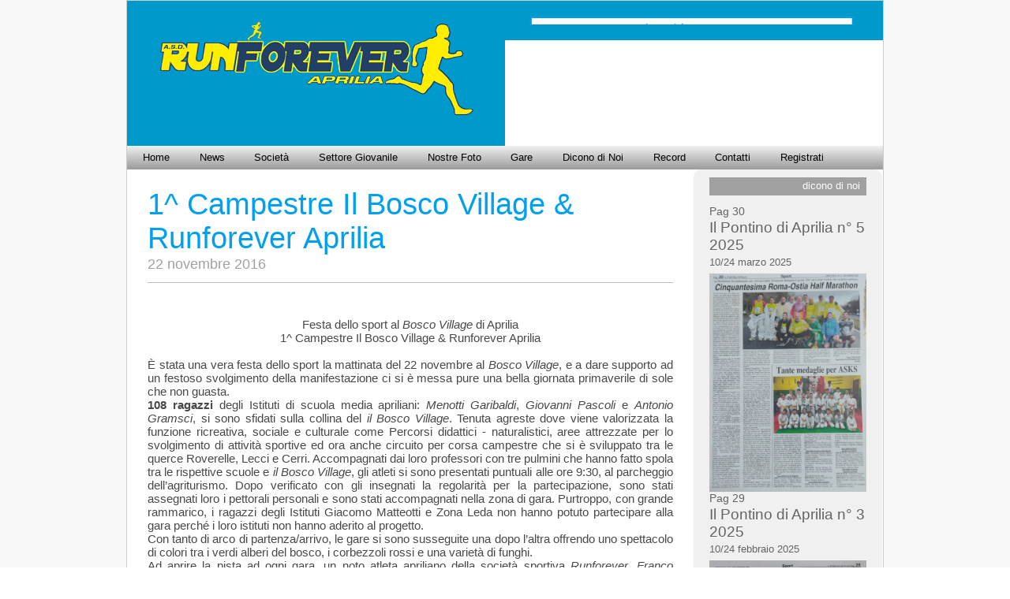

--- FILE ---
content_type: text/html; Charset=UTF-8
request_url: http://runforeveraprilia.com/Document.asp?DocumentID=218
body_size: 19414
content:
<!DOCTYPE html PUBLIC "-//W3C//DTD XHTML 1.0 Transitional//EN" "http://www.w3.org/TR/xhtml1/DTD/xhtml1-transitional.dtd">
<html xmlns="http://www.w3.org/1999/xhtml" xml:lang="it" lang="it">
<head>
<title>RunForEver Aprilia</title>
<meta http-equiv="Content-language" content="2" />
<meta name="PoweredBy" content="Blue Systems" />
<meta name="keywords" content="il bosco,campestre,runforever,priverno,emanuele battaglia,sadiddin absi,marco lupo,claudio cordella,massimo d'agostino,canio martinelli,fabio giuli" /><meta http-equiv="Content-Type" content="text/html;charset=UTF-8" />
<meta http-equiv="Pragma" content="no-cache" />
<meta http-equiv="Cache-Control" content="no-cache" />
<meta name="viewport" content="initial-scale=1.0,user-scalable=no">
<script src="jscripts/jquery/jquery-2.1.3.min.js"></script>
<script src="jscripts/jquery/jquery-ui-1.11.3.full.min.js"></script>
<link rel="stylesheet" href="Styles/jquery-ui.css" type="text/css" />
<script src="jscripts/jquery/jquery.easing-1.3.min.js"></script>
<script src="jscripts/jquery/ajaxupload.min.js"></script>
<link rel="stylesheet" href="Styles/Main.css" type="text/css" />
<!--[if IE]><link rel="stylesheet" href="Styles/OnlyIE.css" type="text/css" /><![endif]-->
</head>
<head><link rel="stylesheet" href="Styles/RunForEver.css" type="text/css" /></head><head><link rel="stylesheet" href="Styles/Documents.css" type="text/css" /></head><body onload="jQueryCheck()"><div id="Warnings" class="warnings"><img class="close" src="images/Icons/Style1/WarningClose.png" onclick="$('#WarningText').empty().parent().hide();"/><div class="icon"><img src="images/Icons/Style1/Warning.png"/></div><div class="text" id="WarningText"></div></div><script language="javascript">function formWarnings(warnings){$("#WarningText").html(warnings).parent().fadeIn(500);};</script><div class="page"><div class="header"><div class="block row full">
    <div class="container1 leftcol50 smallimage height3" style="display:table-cell!important"><div id="DataBox1" class="databox ContainerStd OptionWhiteLightBlue"><div id="box2047" class="box toplogo toplogo2047"><a href="Default.asp"><img src="images/TopBar/Runforever.gif"/></a></div><style>.toplogo2047{padding:1em;}.toplogo2047 UL LI DIV.item{padding:1em;}.toplogo2047{color:#ffffff!important;background-color:#0099cc!important;}.toplogo2047 IMG{width:100%;}</style></div><style>.ContainerStd{padding: 2em;padding-top:1em;font-size:1em;}.ContainerStd H1{font-size:1.1em;}.OptionWhiteLightBlue{color:#ffffff!important;background-color:#0099cc!important;}</style></div>
    <div class="container2 centralcol50 height3" style="display:table-cell!important"><div id="DataBox2" class="databox ContainerStd OptionWhiteLightBlue"><div id="box2090" class="box summary summary2090"><ul><li id="doc60" class="col1"><a href="http://www.fidal.it" target="_blank"><div class="item"><img src='images/Documents/Affiliazioni/Abstract/Affiliazioni_CONI.png'/></div></a></li><li id="doc235" class="col1"><a href="http://lazio.fidal.it" target="_blank"><div class="item"><img src='images/Documents/Affiliazioni/Abstract/Affiliazioni_ScuolaAtletica6.png'/></div></a></li><li id="doc236" class="col1"><a href="http://www.opeslatina.it" target="_blank"><div class="item"><img src='images/Documents/Affiliazioni/Abstract/Affiliazioni_OPES_3.png'/></div></a></li></ul></div><style>.summary2090{padding: 0;}.summary2090 IMG{width:100%;}</style><script type="text/javascript" src="jscripts/jquery/jquery.bs_slider.js"></script><script language="javascript">$(document).ready(function(){$("#box2090").bsSlider(5000,'fade',1000);});</script></div><style>.ContainerStd{padding: 2em;padding-top:1em;font-size:1em;}.ContainerStd H1{font-size:1.1em;}.OptionWhiteLightBlue{color:#ffffff!important;background-color:#0099cc!important;}</style></div>
</div>
<div class="container5 row full height1"><div id="DataBox5" class="databox ContainerWithoutMargins OptionBlackLightGrayRounded"><div id="box2074" class="box menu menuL menu2074"><div id="MenuL1" class="MainMenuContainer MenuContainer MenuContainerL"><ul class="MainMenuBlock"><li><a href="Default.asp" class="MenuItemSimple" title="Home Page">Home</a></li>
<li><a href="Documents.asp?DocumentAreaID=3" class="MenuItemSimple" title="News">News</a></li>
<li><a href="Default.asp" class=" class="MenuItemDrop"" title="Società">Società</a><div class="DropDownContainer" id="MenuItem41"><div class="DropDownBlock"><ul class="MenuBlock"><li><a href="Document.asp?DocumentID=6" title="Chi siamo">Chi siamo</a></li>
<li><a href="Documents.asp?DocumentAreaID=20" title="Il Direttivo">Il Direttivo</a></li>
<li><a href="Members.asp" title="Iscritti">Iscritti</a></li>
<li><a href="Document.asp?DocumentID=15" title="La Nostra Storia">La Nostra Storia</a></li>
<li><a href="Document.asp?DocumentID=17" title="Statuto">Statuto</a></li>
<li><a href="http://www.runforeveraprilia.com/documents/Documents/REGOLAMENTO-INTERNO-2025.pdf" target="_blank" title="Regolamento interno">Regolamento interno</a></li>
<li><a href="Document.asp?DocumentID=19" title="Modulo D' iscrizione">Modulo D' iscrizione</a></li>
</ul>
</div></div>
</li>
<li><a href="Documents.asp?DocumentAreaID=19" class="MenuItemSimple" title="Settore Giovanile">Settore Giovanile</a></li>
<li><a href="Documents.asp?DocumentAreaID=15" class="MenuItemSimple" title="Le Nostre Foto">Nostre Foto</a></li>
<li><a href="Default.asp" class=" class="MenuItemDrop"" title="Gare">Gare</a><div class="DropDownContainer" id="MenuItem53"><div class="DropDownBlock"><ul class="MenuBlock"><li><a href="Race.asp?ID=0&PageType=1" title="Gare Campionato Sociale">Gare Campionato Sociale</a></li>
<li><a href="Race.asp?ID=0&PageType=2" title="Le nostre Gare">Le nostre Gare</a></li>
<li><a href="Race.asp?ID=0&PageType=3" title="Altre Gare">Altre Gare</a></li>
<li><a href="Race.asp?ID=0&PageType=4" title="Storico Campionati">Storico Campionati</a></li>
<li><a href="Race.asp?ID=0&PageType=5" title="Storico nostre Gare">Storico nostre Gare</a></li>
<li><a href="Race.asp?ID=0&PageType=6" title="Storico Altre gare">Storico Altre gare</a></li>
</ul>
</div></div>
</li>
<li><a href="Documents.asp?DocumentAreaID=8" class="MenuItemSimple" title="Dicono di Noi">Dicono di Noi</a></li>
<li><a href="Document.asp?DocumentID=25" class="MenuItemSimple" title="Record">Record</a></li>
<li><a href="Document.asp?DocumentID=26" class="MenuItemSimple" title="Contatti">Contatti</a></li>
<li><a href="Subscription.asp" class="MenuItemSimple" title="Registrati">Registrati</a></li>
</ul></div></div><style>.menu2074{padding: 0;}</style></div><style>.ContainerWithoutMargins{padding:0;margin:0;border:0;}.OptionBlackLightGrayRounded{color:#000000!important;background-color:#e6e6e6!important;background:background:-moz-linear-gradient(top,#f0f0f0 0%,#9b9b9b 100%);background:-webkit-linear-gradient(top,#f0f0f0 0%,#9b9b9b 100%);background:linear-gradient(to bottom,#f0f0f0 0%,#9b9b9b 100%);filter:progid:DXImageTransform.Microsoft.gradient(startColorstr="#f0f0f0",endColorstr="#9b9b9b",GradientType=0);}</style></div>
</div><div class="body"><div class="container1 leftcol75"><div id="DataBox1" class="databox"><div id="box2053" class="box document document2053"><ul><li id="doc218" class="document"><div class="item"><div class='titles'><h3></h3><h1>1^ Campestre Il Bosco Village & Runforever Aprilia</h1><h2>22 novembre 2016</h2></div><div class='block'></div><p style="text-align: center;">Festa dello sport al <em>Bosco Village</em> di Aprilia</p>
<p style="text-align: center;">1^ Campestre Il Bosco Village &amp; Runforever Aprilia</p>
<p>&nbsp;</p>
<p>&Egrave; stata una vera festa dello sport la mattinata del 22 novembre al <em>Bosco Village</em>, e a dare supporto ad un festoso svolgimento della manifestazione ci si &egrave; messa pure una bella giornata primaverile di sole che non guasta.</p>
<p><strong>108 ragazzi</strong> degli Istituti di scuola media apriliani: <em>Menotti Garibaldi</em>, <em>Giovanni Pascoli</em> e <em>Antonio Gramsci</em>, si sono sfidati sulla collina del <em>il</em> <em>Bosco Village</em>. Tenuta agreste dove viene valorizzata la funzione ricreativa, sociale e culturale come Percorsi didattici - naturalistici, aree attrezzate per lo svolgimento di attivit&agrave; sportive ed ora anche circuito per corsa campestre che si &egrave; sviluppato tra le querce Roverelle, Lecci e Cerri. Accompagnati dai loro professori con tre pulmini che hanno fatto spola tra le rispettive scuole e <em>il</em> <em>Bosco Village</em>, gli atleti si sono presentati puntuali alle ore 9:30, al parcheggio dell&rsquo;agriturismo. Dopo verificato con gli insegnati la regolarit&agrave; per la partecipazione, sono stati assegnati loro i pettorali personali e sono stati accompagnati nella zona di gara. Purtroppo, con grande rammarico, i ragazzi degli Istituti Giacomo Matteotti e Zona Leda non hanno potuto partecipare alla gara perch&eacute; i loro istituti non hanno aderito al progetto.</p>
<p>Con tanto di arco di partenza/arrivo, le gare si sono susseguite una dopo l&rsquo;altra offrendo uno spettacolo di colori tra i verdi alberi del bosco, i corbezzoli rossi e una variet&agrave; di funghi.</p>
<p>Ad aprire la pista ad ogni gara, un noto atleta apriliano della societ&agrave; sportiva <em>Runforever</em>, <em>Franco Vartolo</em> che ha dovuto darsi da fare per rimanere in testa alle 6 gare e farsi seguire dai ragazzi-atleti, durante i vari percorsi sinuosi che ad ogni gara diventavano sempre pi&ugrave; lunghi, per il variare della distanza, e sempre pi&ugrave; faticosi e pesanti per l&rsquo;accumularsi della stanchezza.</p>
<p>Si &egrave; trattato di una vera e propria campestre con un percorso interamente sterrato, tra saliscendi e curve che hanno messo un po&rsquo; in difficolt&agrave; i ragazzi ma che con tenacia non hanno mai mollato fino all&rsquo;arrivo.</p>
<p>Le gare:</p>
<p>1000 m.&nbsp;&nbsp;&nbsp;&nbsp;&nbsp;&nbsp;&nbsp; Femminile&nbsp;&nbsp;&nbsp; anno di nascita 2005</p>
<p>1000 m.&nbsp;&nbsp;&nbsp;&nbsp;&nbsp;&nbsp;&nbsp; Femminile&nbsp;&nbsp;&nbsp; anno di nascita 2004</p>
<p>1200 m.&nbsp;&nbsp;&nbsp;&nbsp;&nbsp;&nbsp;&nbsp; Maschile&nbsp;&nbsp;&nbsp;&nbsp;&nbsp; anno di nascita 2005</p>
<p>1200 m.&nbsp;&nbsp;&nbsp;&nbsp;&nbsp;&nbsp;&nbsp; Maschile&nbsp;&nbsp;&nbsp;&nbsp;&nbsp; anno di nascita 2004</p>
<p>1200 m.&nbsp;&nbsp;&nbsp;&nbsp;&nbsp;&nbsp;&nbsp; Femminile&nbsp;&nbsp;&nbsp; anno di nascita 2003</p>
<p>1800 m.&nbsp;&nbsp;&nbsp;&nbsp;&nbsp;&nbsp;&nbsp; Maschile&nbsp;&nbsp;&nbsp;&nbsp;&nbsp; anno di nascita 2003</p>
<p>&nbsp;</p>
<p>Finite le gare, i ragazzi sono stati accolti al ristoro allestito nella sede dell'<em>A.S.D. il Bosco</em>, con t&egrave; caldo, pane e marmellata e cioccolata, ma soprattutto con un&rsquo;accoglienza familiare e festosa delle persone che hanno organizzato l&rsquo;evento sportivo.</p>
<p>Alla fine ha vinto l&rsquo;<strong>Istituto Antonio Gramsci</strong> che con un maggior numero di piazzamenti nelle 6 gare, si &egrave; aggiudicato il Trofeo della 1^ Campestre Il Bosco Village &amp; Runforever Aprilia. Ma alla fine ha vinto lo <strong>SPORT</strong> che ha portato ben 108 ragazzi a trascorrere una mattinata di divertimento e socializzazione, in piena salute e all&rsquo;aria aperta, nel verde delle campagne apriliane.</p>
<p>Grazie per aver reso possibile un evento cos&igrave; bello a:</p>
<p>genitori e parenti dei ragazzi che frequentano il Corso di Atletica Leggera per l'aiuto nell'organizzazione;</p>
<p><em>Croce Rossa Italiana di Aprilia</em>, che ha presidiato durante tutto lo svolgimento delle gare, dando assistenza per piccoli infortuni;</p>
<p><em>Athletics di Simone Proietti</em>, che ci ha fornito l'arco partenza/arrivo per valorizzare l'evento;</p>
<p><em>Stefano Tofani</em>, per la sua preziosa e essenziale collaborazione alla riuscita dell'evento;</p>
<p><em>A.S.D. Runforever Aprilia</em>, specialmente al Presidente <em>Renzo Traballoni</em>, organizzatrice dell&rsquo;evento, che ha tracciato i percorsi, fornito il ristoro, stilato le classifiche, provveduto all&rsquo;impianto di stereofonia, all&rsquo;installazione dell&rsquo;arco e molto altro;</p>
<p><em>A.S.D. il Bosco</em>, che nella persona di <em>Alessandra Tofani</em>, ha ospitato gratuitamente l&rsquo;evento e attivamente ha fornito supporto tecnico e organizzativo.</p></div></li></ul></div><style>.document2053{padding:1em;}.document2053 UL LI DIV.item{padding:1em;}.document2053 H1{color: #00a0ee!important;}.document2053 H2,.document2053 H3{color: #a0a0a0!important;}.document2053 .titles{width:100%;padding-bottom:1em;border-bottom:1px solid #bbbbbb!important;}</style><div id="box2066" class="box seealso seealso2066"><h1>Vedi anche...</h1><ul><li id="doc2571" class="col3 firstcol"><a href="https://goo.gl/photos/DqmvjLU5T8JDFib7A" target="_blank"><div class="item"><div class="left"><img src='images/Documents/Foto/Abstract/IMG_20170423_091438.jpg'/></div><div class="titles"><h3>Foto 2017</h3><h1>44^ Pedagnalonga</h1><h2>23.04.2017</h2></div></div></a></li><li id="doc2559" class="col3"><a href="Document.asp?DocumentID=2559"><div class="item"><div class="left"><img src='images/Documents/News/Abstract/DSC_8299.JPG'/></div><div class="titles"><h3>Roma Eur - Ostia</h3><h1>43^ Romaostia</h1><h2>12.03.2017</h2></div></div></a></li><li id="doc221" class="col3 lastcol"><a href="Document.asp?DocumentID=221"><div class="item"><div class="left"><img src='images/Documents/News/Abstract/partenza5goldenrace.jpg'/></div><div class="titles"><h3></h3><h1>5^ Golden Race Runforever Aprilia</h1><h2>30 ottobre 2016</h2></div></div></a></li></ul></div><style>.document2053{padding:1em;}.document2053 UL LI DIV.item{padding:1em;}.document2053 H1{color: #00a0ee!important;}.document2053 H2,.document2053 H3{color: #a0a0a0!important;}.document2053 .titles{width:100%;padding-bottom:1em;border-bottom:1px solid #bbbbbb!important;}.seealso2066{padding:0;padding-left:2em;padding-right:2em;}.seealso2066{color:#646464!important;background-color:transparent!important;}.seealso2066 H1{color: #00a0ee!important;}.seealso2066 H2,.seealso2066 H3{color: #a0a0a0!important;}</style></div></div>
<div class="container2 rightcol25"><div id="DataBox2" class="databox ContainerStd OptionGrayLightGray OptionRoundedBorders"><div id="box2079" class="box news news2079"><h1>Dicono di Noi</h1><ul><li id="doc7520" class="col1"><div class="item"><div class="titles"><h3>Pag 30</h3><h1>Il Pontino di Aprilia n° 5 2025</h1><h2>10/24 marzo 2025</h2></div><div class="bottom"><img src='images/Documents/noi/Abstract/IMG_20250312_170533.jpg'/></div></div></li><li id="doc7519" class="col1"><div class="item"><div class="titles"><h3>Pag 29</h3><h1>Il Pontino di Aprilia n° 3 2025</h1><h2>10/24 febbraio 2025</h2></div><div class="bottom"><img src='images/Documents/noi/Abstract/IMG_20250312_170854.jpg'/></div></div></li><li id="doc6391" class="col1"><div class="item"><div class="titles"><h3>pag 32</h3><h1>Il Pontino di Aprilia n° 16 2024</h1><h2>24 settembre /9 ottobre 2024</h2></div><div class="bottom"><img src='images/Documents/noi/Abstract/WhatsApp Image 2024-09-24 at 19.53.26 (1).jpeg'/></div></div></li></ul></div></div><style>.ContainerStd{padding: 2em;padding-top:1em;font-size:1em;}.ContainerStd H1{font-size:1.1em;}.OptionGrayLightGray{color:#646464!important;background-color:#f0f0f0!important;}.OptionRoundedBorders{-moz-border-radius:10px;-webkit-border-radius:10px;-khtml-border-radius:10px;border-radius:10px;}</style></div></div><div class="footer"><div class="container1 row full"><div id="DataBox1" class="databox ContainerStd OptionDarkGray OptionRoundedBorders"></div><style>.ContainerStd{padding: 2em;padding-top:1em;font-size:1em;}.ContainerStd H1{font-size:1.1em;}.OptionDarkGray{color:#646464!important;background-color:transparent!important;}.OptionRoundedBorders{-moz-border-radius:10px;-webkit-border-radius:10px;-khtml-border-radius:10px;border-radius:10px;}</style></div>
<div class="container2 row full"><div id="DataBox2" class="databox ContainerStd OptionWhiteLightBlue"><div id="box2060" class="box menu menuP menu2060"><td><ul><li><a href="Default.asp" title="Home Page">Home</a></li>
<li><a href="Default.asp" title="Società">Società</a><ul><li><a href="Document.asp?DocumentID=6" title="Chi siamo">Chi siamo</a></li>
<li><a href="Documents.asp?DocumentAreaID=20" title="Il Direttivo">Il Direttivo</a></li>
<li><a href="Members.asp" title="Iscritti">Iscritti</a></li>
<li><a href="Document.asp?DocumentID=15" title="La Nostra Storia">La Nostra Storia</a></li>
<li><a href="Document.asp?DocumentID=17" title="Statuto">Statuto</a></li>
<li><a href="http://www.runforeveraprilia.com/documents/Documents/REGOLAMENTO-INTERNO-2025.pdf" target="_blank" title="Regolamento interno">Regolamento interno</a></li>
<li><a href="Document.asp?DocumentID=19" target="_blank" title="Modulo D' iscrizione">Modulo D' iscrizione</a></li>
</ul>
</li>
<li><a href="Documents.asp?DocumentAreaID=3" title="Settore Giovanile">Settore Giovanile</a></li>
<li><a href="Documents.asp?DocumentAreaID=8" title="Dicono di Noi">Dicono di Noi</a></li>
<li><a href="Document.asp?DocumentID=25" title="Record">Record</a></li>
<li><a href="Document.asp?DocumentID=26" title="Contatti">Contatti</a></li>
<li><a href="AdminArea.asp?Mode=login" title="Area Riservata">Area Riservata</a></li>
</ul></td></div><style>.menu2060{padding: 0;}.menu2060{color:#ffffff!important;background-color:#0099cc!important;}</style></div><style>.ContainerStd{padding: 2em;padding-top:1em;font-size:1em;}.ContainerStd H1{font-size:1.1em;}.OptionWhiteLightBlue{color:#ffffff!important;background-color:#0099cc!important;}</style></div>
<div class="container3 row full"><div id="DataBox3" class="databox"></div><div id="DataBox4" class="databox"></div><div id="DataBox5" class="databox"></div><div id="DataBox6" class="databox"></div></div>
</div></div><div class="modalform" id="AjaxForm"></div></body>
<script language="javascript">
var adminToggle=0;function jQueryCheck(){if(typeof jQuery=='undefined'){alert('jQuery not loaded!');};};function context_form(dataSet,ID,currentPage,options){if(event.preventDefault){event.preventDefault();} else {event.returnValue=false;}var url='SQLAjaxDataLoader.asp';var queryString='DataSet='+dataSet+'&IconsSubFolder=Style1/&Mode=edit&ID='+ID+'&Page='+currentPage+'&AjaxForm=AjaxForm&FormType=popup';queryString=queryString+'&'+options;$.ajax({url:url,cache:true,data:queryString,dataType:'html'}).done(function(htmlList){$("#AjaxForm").html(htmlList).fadeIn(500);$("#AjaxForm").draggable();}).fail(function(jqXHR,textStatus,errorThrown){alert(jqXHR.responseText);});};$(document).ajaxComplete(function(e,xhr,settings){ajaxCompleteHandler(e,xhr,settings);ajaxCompleteHandler(e,xhr,settings);});function ajaxCompleteHandler(e,xhr,settings){var context=settings.url+'&';context=context.toLowerCase();context=context.substring(context.indexOf("dataset=")+8);context=context.substring(0,context.indexOf("&"));context=context.toLowerCase();var mode=settings.url+'&';mode=mode.toLowerCase();mode=mode.substring(mode.indexOf("mode=")+5);mode=mode.substring(0,mode.indexOf("&"));if(mode=="edit"){var toExecute=context+'_setFormDimensions()';context+'_formActionsScript()';eval(toExecute);if(firstOpening==1){$("#"+context+"_FormTab1").click();};};};
</script>
</html>


--- FILE ---
content_type: text/css
request_url: http://runforeveraprilia.com/Styles/Main.css
body_size: 12216
content:
@import url(Menus.css);
@import url(BSLists.css);
@import url(BSForms.css);
@import url(BSWeb.css);
HTML,BODY
{
	width: 100%;
	height: auto;
    min-height: 100%;
    background-color: #ffffff;
    box-sizing: border-box;
}
BODY
{
	font-weight: normal;
	font-size: 10px;
	font-family: Verdana,Tahoma,Arial,sans-serif;
	color: #484848;
    background-color: #f8f8f8;
	margin: 0;
	border: 0;
	padding: 0;
    text-align: center;

}
.page,.home,.index,.admin
{
    width: 960px;
    padding-top: 10px;
    display: table;
    height: auto;
    min-height: 100%;
    margin: auto;
    padding: 0;
    background-color: #ffffff;
    border: 1px solid #cccccc;
    box-sizing: border-box;
}
TD
{
	font-weight: normal;
	font-family: Verdana, Tahoma, Arial, sans-serif;
	color: #484848;
    vertical-align: top;
}
INPUT,SELECT
{
    height: auto;
}
INPUT,TEXTAREA,SELECT
{
	font-weight: normal;
	font-family: Verdana, Tahoma, Arial, sans-serif;
	color: #484848;
    background-color: #f0f0f0;
    border: 0px solid transparent;
    margin: 0;
}
input[type="checkbox"]
{
    margin-top: 0.3em;
}
A
{
	color: inherit;
    text-decoration: none;
}
BUTTON
{
	font-weight: normal;
	font-size: 1.2em;
	font-family: Verdana, Tahoma, Arial, sans-serif;
	color: #484848;
	text-transform: lowercase;
	padding-left: 0.8em;
	padding-right: 0.8em;
	padding-top: 0.4em;
	padding-bottom: 0.4em;
	background-color: #ffffff;
	color: black;
	width: 8em;
	height: auto;
	margin: 0.3em;
    border: #484848;
    outline: none;
}
.memo
{
	width: 300px;
	height: 60px;
    border: 1px solid transparent;
}
.home
{
    box-sizing: border-box;
    height: 100%;
    display: table;
}
.header
{
    box-sizing: border-box;
    display: table;
    position: relative;
    height: 1%;
    min-height: 1em;
    width: 100%;
}
.body
{
    box-sizing: border-box;
    display: table;
    width: 100%;
    height: 98%;
    text-align: left;
    min-height: 40em;
    margin: 0;
    padding: 0;
}
.footer
{
    box-sizing: border-box;
    display: table;
    width: 100%;
    min-height: 1em;
    height: 1%;
}
.body>DIV
{
    box-sizing: border-box;
    min-height: 100px;
}
.body>DIV>H1
{
    font-size: 1.4em;
    text-transform: lowercase;
    font-weight: normal;
    text-align: left;
    padding-left: 10px;
    padding-top: 5px;
    padding-bottom: 8px;
    margin: 0;
    background-color: #bbbbbb;
    background-color: #dd0000;
    color: #ffffff;
    white-space: nowrap;
}
.body>DIV>H1>A
{
    display: table-cell;
    padding-left: 19px;
    padding-right: 1em;
    background-image: URL(../images/Elements/RightArrow.png);
    background-position: left center;
    background-repeat: no-repeat;
}

.block
{
    border: 0;
    display: inline-table;
    vertical-align: top;
    text-align: center;
    box-sizing: border-box;
}
.full
{
    width: 100%;
    display: inline-table!important;
}
.large
{
    width: 65%;
    display: inline-table!important;
}
.small
{
    width: 35%;
    display: inline-table!important;
}
.high
{
    min-height: 250px!important;
}


.leftcol05,.leftcol10,.leftcol20,.leftcol25,.leftcol30,.leftcol35,.leftcol40,.leftcol45,.leftcol50,.leftcol55,.leftcol60,.leftcol65,.leftcol70,.leftcol75,.leftcol80,.leftcol85,.leftcol90,.leftcol95,.centralcol05,.centralcol10,.centralcol15,.centralcol20,.centralcol25,.centralcol30,.centralcol35,.centralcol40,.centralcol45,.centralcol50,.centralcol55,.centralcol60,.centralcol65,.centralcol70,.centralcol75,.centralcol80,.centralcol85,.centralcol90,.centralcol95,.rightcol05,.rightcol10,.rightcol15,.rightcol20,.rightcol25,.rightcol30,.rightcol35,.rightcol40,.rightcol45,.rightcol50,.rightcol55,.rightcol60,.rightcol65,.rightcol70,.rightcol75,.rightcol80,.rightcol85,.rightcol90,.rightcol95
{
    box-sizing: border-box;
    display: inline-table!important;
}
.leftcol05,.centralcol05,.rightcol05{width: 5%}
.leftcol10,.centralcol10,.rightcol10{width: 10%}
.leftcol15,.centralcol15,.rightcol15{width: 15%}
.leftcol20,.centralcol20,.rightcol20{width: 20%}
.leftcol25,.centralcol25,.rightcol25{width: 25%}
.leftcol30,.centralcol30,.rightcol30{width: 30%}
.leftcol35,.centralcol35,.rightcol35{width: 35%}
.leftcol40,.centralcol40,.rightcol40{width: 40%}
.leftcol45,.centralcol45,.rightcol45{width: 45%}
.leftcol50,.centralcol50,.rightcol50{width: 50%}
.leftcol55,.centralcol55,.rightcol55{width: 55%}
.leftcol60,.centralcol60,.rightcol60{width: 60%}
.leftcol65,.centralcol65,.rightcol65{width: 65%}
.leftcol70,.centralcol70,.rightcol70{width: 70%}
.leftcol75,.centralcol75,.rightcol75{width: 75%}
.leftcol80,.centralcol80,.rightcol80{width: 80%}
.leftcol85,.centralcol85,.rightcol85{width: 85%}
.leftcol90,.centralcol90,.rightcol90{width: 90%}
.leftcol95,.centralcol95,.rightcol95{width: 95%}

.low
{
    min-height: 100%!important;
}
.rest
{
    min-height: 350px!important;
}
.col
{
    min-height: 350px!important;
}
.row
{
    border: 0px solid #dd0000;
    display: table;
    width: 100%;
    height: auto!important;
    min-height: 20px;
}
.height1
{
    min-height: 20px!important;
}
.height2
{
    min-height: 40px!important;
}
.height3
{
    min-height: 60px!important;
}
.height4
{
    min-height: 80px!important;
}

.smallimage .toplogo IMG
{
    max-height: 9em!important;
}

.languages
{
	margin-left: 0px;
	margin-right: 2px;
	margin-top: 8px;
	margin-bottom: 5px;
	white-space: nowrap;
} 
.languages UL
{
	list-style-type: none;
	margin: 0;
	padding: 0;
    position: relative;
} 
.languages UL LI
{
	display: inline-block;
} 
.languages UL LI IMG
{
	margin-left: 8px;
	height: 16px;
} 

.contextadminmenu
{
    padding: 0;
    top: -10px;
    right: 0px;
    position: absolute;
    z-index: 50001;
    opacity: 0;
    overflow: visible;
    display: block!important;
    width: auto!important;
} 
.leftadminmenu
{
    left: 2px;
    top: 16px;
    right: auto;
    z-index: 50000;
    padding: 0;
}
 
.document>.contextadminmenu
{
    margin-left: 8px;
} 
.contextadminmenu LI
{
    -moz-border-radius: 50%;
    -webkit-border-radius: 50%;
    -khtml-border-radius: 50%;
    border-radius: 50%;
	background: -moz-linear-gradient(120deg, rgb(255, 10, 10) 0%, rgb(200, 0, 0) 100%);
	background: -webkit-linear-gradient(120deg, rgb(255, 10, 10) 0%, rgb(200, 0, 0) 100%);
	background: -o-linear-gradient(120deg, rgb(255, 10, 10) 0%, rgb(200, 0, 0) 100%);
	background: -ms-linear-gradient(120deg, rgb(255, 10, 10) 0%, rgb(200, 0, 0) 100%);
	background: linear-gradient(120deg, rgb(255, 10, 10) 0%, rgb(200, 0, 0) 100%);
    background-color: #ff1010;
    display: inline-block!important;
    padding: 0!important;
    cursor: pointer!important;
    margin-right: 3px;
    width: auto!important;
} 
.contextadminmenu LI IMG
{
    height: 16px!important;
    width: auto!important;
    margin: 5px!important;
} 
.mainadminmenu
{
    top: -10px;
    width: 100%!important;
    margin-left: auto;
    margin-right: auto;
    display: block;
    height: 3px;
} 
.mainadminmenu LI
{
    border-radius: 0 0 50% 50%;
	background: -moz-linear-gradient(120deg, rgb(0, 180, 255) 0%, rgb(0, 160, 220) 100%);
	background: -webkit-linear-gradient(120deg, rgb(0, 180, 255) 0%, rgb(0, 160, 220) 100%);
	background: -o-linear-gradient(120deg, rgb(0, 180, 255) 0%, rgb(0, 160, 220) 100%);
	background: -ms-linear-gradient(120deg, rgb(0, 180, 255) 0%, rgb(0, 160, 220) 100%);
	background: linear-gradient(120deg, rgb(0, 180, 255) 0%, rgb(0, 160, 220) 100%);
} 
.leftadminmenu LI
{
    padding: 0!important;
	background: -moz-linear-gradient(120deg, rgb(0, 180, 255) 0%, rgb(0, 160, 220) 100%);
	background: -webkit-linear-gradient(120deg, rgb(0, 180, 255) 0%, rgb(0, 160, 220) 100%);
	background: -o-linear-gradient(120deg, rgb(0, 180, 255) 0%, rgb(0, 160, 220) 100%);
	background: -ms-linear-gradient(120deg, rgb(0, 180, 255) 0%, rgb(0, 160, 220) 100%);
	background: linear-gradient(120deg, rgb(0, 180, 50) 0%, rgb(0, 130, 40) 100%);
} 
.leftadminmenu LI IMG
{
} 


.body>DIV.loginblock
{
    background-image: URL();
}
.loginarea
{
    display: inline-block;
    margin: auto;
    margin-top: 50px;
    text-align: center;
    width: auto;
}
.loginarea>.customer
{
    display: none;
}
.loginarea .labelcell
{
    vertical-align: top;
    width: 45%;
    text-align: right;
    padding: 2px;
    padding-top: 6px;
}
.loginarea .fieldcell
{
    vertical-align: top;
    width: 55%;
    text-align: left;
    padding: 3px;
}
.loginarea .buttons
{
    padding: 20px;
    text-align: center;
}
.loginarea .buttons .button
{
    width: 100px;
    text-align: center;
}


.ListTable H1
{
    border-bottom: 1px solid #646464;
}
.googlesearch>TABLE
{
    width: 100%;
}
.googlesearch>FORM
{
    margin: 0;
    padding: 0;
}
.googlesearch TD
{
    padding: 0;
}
.googlesearch TD:nth-of-type(2)
{
    width: 98%;
}
A.googlesearch>A
{
}
.googlesearch IMG
{
    height: 1em;
}
.googlesearch INPUT[type="text"]
{
    height: 1.2em;
    width: 100%;
    background-color: #ffffff;
    border: 1px solid #d0d0d0;
    margin-top: 2px;
}
.googlesearch INPUT[type="submit"]
{
    font-size: 0.4em;
    padding: 0.3em;
    padding-top: 0.2em;
    border: 1px solid #d0d0d0;
    margin: 0;
    margin-top: 2px;
    color: #808080;
}



@media screen and (max-width: 960px){
BODY
{
    padding-top: 0px!important;
}
.header .toplogo IMG
{
    max-width: 100%;
}
.header .container2>DIV
{
    display: none!important;
}
BODY>DIV,.big,.small
{
    width: 100%!important;
}
.body .block
{
   display: block!important;
}
.leftcol05,.leftcol10,.leftcol20,.leftcol25,.leftcol30,.leftcol35,.leftcol40,.leftcol45,.leftcol50,.leftcol55,.leftcol60,.leftcol65,.leftcol70,.leftcol75,.leftcol80,.leftcol85,.leftcol90,.leftcol95,.centralcol05,.centralcol10,.centralcol15,.centralcol20,.centralcol25,.centralcol30,.centralcol35,.centralcol40,.centralcol45,.centralcol50,.centralcol55,.centralcol60,.centralcol65,.centralcol70,.centralcol75,.centralcol80,.centralcol85,.centralcol90,.centralcol95,.rightcol05,.rightcol10,.rightcol15,.rightcol20,.rightcol25,.rightcol30,.rightcol35,.rightcol40,.rightcol45,.rightcol50,.rightcol55,.rightcol60,.rightcol65,.rightcol70,.rightcol75,.rightcol80,.rightcol85,.rightcol90,.rightcol95
{
    display: table!important;
}
.leftcol05,.centralcol05,.rightcol05{width: 100%}
.leftcol10,.centralcol10,.rightcol10{width: 100%}
.leftcol15,.centralcol15,.rightcol15{width: 100%}
.leftcol20,.centralcol20,.rightcol20{width: 100%}
.leftcol25,.centralcol25,.rightcol25{width: 100%}
.leftcol30,.centralcol30,.rightcol30{width: 100%}
.leftcol35,.centralcol35,.rightcol35{width: 100%}
.leftcol40,.centralcol40,.rightcol40{width: 100%}
.leftcol45,.centralcol45,.rightcol45{width: 100%}
.leftcol50,.centralcol50,.rightcol50{width: 100%}
.leftcol55,.centralcol55,.rightcol55{width: 100%}
.leftcol60,.centralcol60,.rightcol60{width: 100%}
.leftcol65,.centralcol65,.rightcol65{width: 100%}
.leftcol70,.centralcol70,.rightcol70{width: 100%}
.leftcol75,.centralcol75,.rightcol75{width: 100%}
.leftcol80,.centralcol80,.rightcol80{width: 100%}
.leftcol85,.centralcol85,.rightcol85{width: 100%}
.leftcol90,.centralcol90,.rightcol90{width: 100%}
.leftcol95,.centralcol95,.rightcol95{width: 100%}
}
@media all and (-ms-high-contrast: none), (-ms-high-contrast: active) {
.leftcol70,.centralcol70,.rightcol70{width: 69%!important}
.large{width: 64%!important;}
}
@supports (-ms-accelerator:true) {
.leftcol70,.centralcol70,.rightcol70{width: 69%!important}
.large{width: 64%!important;}
}
@supports (-ms-ime-align:auto) {
.leftcol70,.centralcol70,.rightcol70{width: 60%!important}
.large{width: 64%!important;}
}
@media screen and (-webkit-min-device-pixel-ratio:0)
{  
}

@-moz-document url-prefix() {
.leftcol70,.centralcol70,.rightcol70{width: 69%!important}
.large{width: 64%!important;}
}

--- FILE ---
content_type: text/css
request_url: http://runforeveraprilia.com/Styles/Menus.css
body_size: 11664
content:
.menu
{
	font-family: Arial, Helvetica, sans-serif;
	text-align: center;
    font-size: 1em;
    color: inherit;
    display: table!important;
}
.MenuContainerL
{
	float: left!important;
}
.MenuContainerC,.MenuContainerP
{
	float: none!important;
    margin: auto!important;
    display: table!important;
}
.MenuContainerR
{
	float: right!important;
}
.MainMenuContainer
{
	margin: 0 auto;
	display: inline-block;
	position: relative;
	z-index: 9999;
	padding: 0.1em;
}
.MainMenuContainer .MainMenuBlock
{
	list-style: none;
	margin: 0 auto;
	height: 2.1em;
	padding: 0;
    font-size: 0.9em;
}
.MainMenuBlock li
{
	float: left;
	text-align: center;
	position: relative;
	margin: 0;
    margin-left: 0.5em;
    margin-right: 0.5em;
    padding-top: 0.1em;
    padding-bottom: 0.3em;
    padding-left: 0.2em;
    padding-right: 0.2em;
	border: none;
}
.MenuItemHTML
{
	width: 100px;
}
.MainMenuBlock .MenuItemImg
{
	margin-right: 10px;
	margin-top: 2px;
	float: left;
}
.MainMenuBlock H1
{
	font-size: 1.7em;
	font-weight: bold;
	white-space: nowrap;
}
.MainMenuBlock li a
{
	outline: 0;
	padding: 5px 10px 3px 10px;
	text-decoration: none;
	display: block;
}
.MainMenuBlock li a IMG
{
    max-height: 16px;
    float: left;
}
.MainMenuBlock li:hover a
{
	text-shadow: none;
	position: relative;
	z-index: 11;
}
.MainMenuBlock li:hover div a
{
	display: inline;
}
.MainMenuBlock li .MenuItemDrop, .MainMenuBlock li:hover .MenuItemDrop
{
	padding-right: 27px;
}
.MainMenuBlock li.right
{
	float: right;
	right: 0;
	margin-right: 0;
}
.MainMenuBlock li.right:hover
{
	margin-right: -1px;
}

/*02 DROP DOWN MENU*/
.MainMenuBlock .DropDownContainer
{
	margin: -8px auto;
    margin-left: -3px;
	left: -999em;
	position: absolute;
	padding: 4px;
	text-align: left;
	width: 230px;
}

/* Showing Drop Down on Mouse Hover - Left aligned */
.MainMenuBlock li:hover .DropDownContainer
{
	left: -1px;
	top: 20px;
}
.MainMenuBlock li:hover .align_right
{
	left: auto;
	right: -1px;
	top: 25px;
}
/* Columns Sizes */
.MainMenuBlock .DropDownBlock
{
	float: left;
	margin-left: 10px;
	margin-left: 0; /* Clearing margin & left */
	clear: left;
    padding-top: 6px;
    padding-bottom: 6px;
    padding-left: 2px;
    padding-right: 3px;
}
.MainMenuBlock p
{
	font-size: 1.4em;
	line-height: 18px;
	margin: 0;
	margin-bottom: 10px;
}
.MainMenuBlock li:hover div a
{
	text-decoration: none;
	text-shadow: none;
	border: none;
	padding: 0;
}
.MainMenuBlock .imgshadow_dark, .MainMenuBlock .imgshadow_light
{
	padding: 4px;
	margin-top: 5px;
}
.MainMenuBlock li .black_box, .MainMenuBlock li .dark_grey_box
{
	padding: 4px 6px 4px 6px;
}
.MainMenuBlock li ul
{
	list-style: none;
	padding: 0;
	margin: 0 0 12px 0;
}
.MainMenuBlock li ul li
{
	font-size: inherit;
	line-height: inherit;
    color: inherit;
	position: relative;
	padding: 0;
	margin: 0;
    margin-left: 4px;
    margin-right: 4px;
	float: left;
	text-align: left;
}
.MainMenuBlock li ul li a
{
	font-size: inherit;
	line-height: inherit;
    color: inherit;
	padding: 0;
	width: auto;
}
.MainMenuBlock li ul li:hover
{
	background: none;
	border: none;
	padding: 0;
	margin: 0;
    margin-left: 4px;
    margin-right: 4px;
}
.MainMenuBlock li ul li:hover a
{
    color: #000000;
    background-color: #f0f0f0;
}
.MainMenuBlock li .greybox li
{
	margin: 0 0 4px 0;
	padding: 4px 6px 4px 6px;
	width: 180px;
}
.MainMenuBlock li .greybox li:hover {
	padding: 4px 6px 4px 6px;
	margin:0 0 4px 0;
}
.MainMenuBlock li .plus li
{
	margin: 0 0 4px 0;
	padding: 0 0 0 21px;
	width: 180px;
}
.MainMenuBlock li .plus li:hover
{
	padding: 0 0 0 21px;
	margin: 0 0 4px 0;
}
.MainMenuBlock .MenuBlock, .MainMenuBlock .MenuBlock ul
{
	padding: 0;
	margin: 0;
	list-style: none;
}
.MainMenuBlock li:hover .MenuBlock a
{
	display: block;
}
.MainMenuBlock .MenuBlock a
{
	display: block;
	width: 230px;
}
.MainMenuBlock .MenuBlock li
{
	float: left;
	width: 230px;
}
.MainMenuBlock .MenuBlock li ul
{
	position: absolute;
	top: -23px;
	margin: 15px 0 0 4px;
	padding: 6px;
	left: -999em;
}
.MainMenuBlock .MenuBlock li,.MainMenuBlock .MenuBlock li ul li
{
    padding-top: 0.2em;
    padding-bottom: 0.3em;
    padding-left: 4px;
    padding-right: 4px;
}
.MainMenuBlock .MenuBlock li:hover A,.MainMenuBlock .MenuBlock li ul li:hover A
{
    padding-top: 0.2em;
    padding-bottom: 0.3em;
    padding-left: 4px;
    padding-right: 4px;
}

.MainMenuBlock .MenuBlock li:hover ul ul, .MainMenuBlock .MenuBlock li:hover ul ul ul
{
	left: -999em;
}
.MainMenuBlock .MenuBlock li:hover ul, .MainMenuBlock .MenuBlock li li:hover ul, .MainMenuBlock .MenuBlock li li li:hover ul
{
	left: 20px;
    top: 2px;
}
.MenuContainer ul li,.MenuContainer ul li a,.MenuContainer ul li:hover, .MenuContainer ul li.MenuItemSimple:hover
{
	font-family: Verdana, Tahoma, Arial, Helvetica, sans-serif;
	font-weight: normal;
}
.MenuContainer ul li:hover, .MenuContainer ul li.MenuItemSimple:hover
{
    background-color: #a0a0a0;
}
.MenuContainer ul li:hover a
{
	color: #ffffff;
}
.MenuContainer ul li .MenuItemDrop, .MenuContainer .MainMenuBlock li.noactive .MenuItemDrop
{
	background: url( "../images/jQueryUI/arrow_down1.png" ) no-repeat right 13px;
}
.MenuContainer ul li:hover .MenuItemDrop
{
	background: url( "../images/jQueryUI/arrow_down1.png" ) no-repeat right 12px;
}
.MenuContainer ul .DropDownContainer .DropDownBlock, .MenuContainer ul .MenuBlock li ul
{
    margin-top: 0.9em;
    padding-right: 0.6em;
    background-color: #a0a0a0;
}
.MenuContainer ul h2, .MenuContainer ul h3
{
	border-bottom: 1px solid #888888;
}
.MenuContainer ul .imgshadow_dark
{
	background: #FFFFFF;
	border: 1px solid #333333;
	-moz-box-shadow: 0 0 5px #000000;
	-webkit-box-shadow: 0 0 5px #000000;
	box-shadow: 0 0 5px #000000;
}
.MenuContainer ul .imgshadow_light
{
	background: #FFFFFF;
	border: 1px solid #777777;
	-webkit-box-shadow: 0 0 5px #666666;
	-moz-box-shadow: 0 0 5px #666666;
	box-shadow: 0 0 5px #666666;
}
.MenuContainer ul li .black_box
{
	color: #ffffff;
	background-color: #333333;
	-webkit-box-shadow: inset 0 0 3px #000000;
	-moz-box-shadow: inset 0 0 3px #000000;
	box-shadow: inset 0 0 3px #000000;
}
.MenuContainer ul li .dark_grey_box
{
	color: #ffffff;
	background-color: #555555;
	-webkit-box-shadow: inset 0 0 3px #111111;
	-moz-box-shadow: inset 0 0 3px #111111;
	box-shadow: inset 0 0 3px #111111;
}
.MenuContainer ul li .greybox li
{
	background: #F4F4F4;
	border: 1px solid #bbbbbb;
}
.MenuContainer ul li .greybox li:hover
{
	background: #ffffff;
	border: 1px solid #aaaaaa;
}
.MenuContainer ul li .plus li
{
	background: url( "../images/jQueryUI/plus.png" ) left 6px no-repeat;
}
.MenuContainer ul .MenuBlock a.MenuItemParent, .MenuContainer ul .MenuBlock a.MenuItemParent:hover
{
	background: url( "../images/jQueryUI/arrow_right1.png" ) right center no-repeat;
}
.MenuContainer .MainMenuBlock li:hover div a
{
	border-bottom: none;
}
.MenuContainer .MainMenuBlock li.noactive a
{
	color: #eeeeee;
}

.admin .MainMenuBlock li:hover
{
    background-color: #32578e;
	background: -moz-linear-gradient(180deg, #32578e 0%, #32578e 100%);
	background: -webkit-linear-gradient(180deg, #32578e 0%, #32578e 100%);
	background: -o-linear-gradient(180deg, #32578e 0%, #32578e 100%);
	background: -ms-linear-gradient(180deg, #32578e 0%, #32578e 100%);
	background: linear-gradient(180deg, #32578e 0%, #32578e 100%);
    -moz-border-radius: 0.7em 0.7em 0 0;
    -webkit-border-radius: 0.7em 0.7em 0 0;
    -khtml-border-radius: 0.7em 0.7em 0 0;
    border-radius: 0.7em 0.7em 0 0;
}
.admin .MainMenuBlock li ul li:hover
{
    color: #32578e;
    background-color: #ffffff;
    -moz-border-radius: 0px;
    -webkit-border-radius: 0px;
    -khtml-border-radius: 0px;
    border-radius: 0px;
}
.admin .MainMenuBlock .MenuBlock li:hover A,.admin .MainMenuBlock .MenuBlock li ul li:hover A
{
    background-color: #ffffff;
    color: #32578e;
}
.admin .MenuContainer ul .DropDownContainer .DropDownBlock,.admin .MenuContainer ul .MenuBlock li ul
{
    background-color: #32578e;
	border: 1px solid #32578e;
    -moz-border-radius: 0 0.2em 0.2em 0.2em;
    -webkit-border-radius: 0 0.2em 0.2em 0.2em;
    -khtml-border-radius: 0 0.2em 0.2em 0.2em;
    border-radius: 0 0.2em 0.2em 0.2em;
}


.sidebarmenu
{
    margin: 0;
    padding: 0;
    display: block;
    height: 100%;
    position: relative;
    overflow-x: visible;
    overflow-y: auto;
}
.sidebarmenu::-webkit-scrollbar
{
    display: none;
}
.sidebarmenu UL
{
    list-style-type: none;
    margin: 0;
    padding: 0;
}
.sidebarmenu LI
{
    text-align: left;
    padding-left: 8px;
    padding-right: 8px;
}
.sidebarmenu A
{
    text-decoration: none;
    display: block;
}
.sidebarmenu>UL
{
    padding-left: 10px;
    padding-right: 10px;
}

.sidebarmenu>UL>LI>A
{
    border: 1px solid #ffffff;
    background-color: #a0a0a0;
    color: #ffffff;
    text-transform: uppercase;
    text-decoration: none;
    margin-left: 0px;
    margin-right: 0px;
    margin-top: 8px;
    margin-bottom: 8px;
	font-size: 1.3em;
    text-align: left;
    height: auto;
    display: block;
    padding-top: 6px;
    padding-bottom: 6px;
    padding-left: 8px;
    padding-right: 8px;
}
.sidebarmenu>UL>LI>UL
{
}
.sidebarmenu>UL>LI>UL>LI
{
	border: 1px solid #aaaaaa;
    background-color: #ffffff;
    padding: 3px;
    text-align: left;
}
.sidebarmenu>UL>LI>UL>LI>A
{
    text-decoration: none;
}

.menuP
{
    display: table!important;
    width: auto!important;
    margin: auto;
    padding-top: 6px;
    padding-bottom: 25px;
    padding-left: 20px;
    padding-right: 20px;
}
.menuP UL
{
    list-style-type: none;
    text-align: left;
    padding-left: 0;
    display: table;
}
.menuP>UL>LI
{
    font-weight: bold;
	font-size: 0.9em;
    display: table-cell;
    padding-left: 20px;
    padding-right: 20px;
    border-right: 1px solid #AAAAAA;
    text-align: left!important;
}
.menuP>UL>LI>A
{
    text-align: left!important;
}
.menuP>UL>LI:last-child
{
    border-right: 1px solid transparent;
}
.menuP>UL>LI>UL
{
    padding-top: 2px;
}
.menuP>UL>LI>UL>LI
{
    margin-top: 2px;
    margin-bottom: 2px;
    font-weight: normal;
	font-size: 0.9em!important;
    -ms-filter:"progid:DXImageTransform.Microsoft.Alpha(Opacity=80)";
	filter: alpha(opacity=80);
	-moz-opacity:0.8;
	-khtml-opacity: 0.8;
 	opacity: 0.8;
}
.menuP>UL>LI>UL>LI>A
{
    font-weight: normal;
	font-size: 1em!important;
}
.iconsmenu
{
    margin: 0;
    padding: 0;
    list-style-type: none;
    padding-top: 5%;
    padding-left: 10em;
    padding-right: 10em;
}
.iconsmenu li
{
    display: inline-block;
    padding-top: 0;
    padding-left: 3em;
    padding-right: 3em;
    padding-bottom: 1.4em;
}
.iconsmenu LI DIV
{
    font-size: 1.6em;
    color: #909090;
    padding-top: 0.1em;
    text-transform: lowercase;
}
.iconsmenu LI IMG
{
    height: 9em;
    border-radius: 50%;
    padding: 3em;
    background-color: #dd0000;
}

@media screen and (max-width: 960px){
.MainMenuBlock li 
{
    margin-left: 0;
    margin-right: 0;
    padding-left: 0;
    padding-right: 0;
}
.MainMenuBlock li a
{
    padding: 5px 5px 3px 5px;
}
}


--- FILE ---
content_type: text/css
request_url: http://runforeveraprilia.com/Styles/BSLists.css
body_size: 11463
content:
.content FORM
{
	margin-top: 1.2em;
	margin-bottom: 2em;
	margin-left: 1.2em;
	margin-right: 1.2em;
}
.List
{
    padding-top: 1em;
    padding-left: 2em;
    padding-right: 2em;
    padding-bottom: 3em;
}
.ListTable,.FormListTable
{
	width: 100%!important;
    font-size: 1.2em;
}
.ReportListTable
{
	border: 0;
}
.ListTable H1,.ReportListTable h1,.ReportListTable .maintitle>H1
{
	font-size: 1.4em;
	font-weight: normal;
	color: #484848;
	border: 0;
	margin: 0;
	padding-top: 0;
	padding-bottom: 0.3em;
	padding-left: 0.2em;
	padding-right: 0.4em;
	border-bottom: 1px solid #cccccc;
	margin-bottom: 0.5em;
	text-align: left;
	white-space: nowrap;
}
.ReportListTable .maintitle,.ReportListTable .maintitle>H1
{
	border: 0;
}
.ListTable H2,.ReportListTable H2
{
	font-size: 1.5em;
	font-weight: normal;
	color: #484848;
	border: 0;
	margin: 0;
	padding-top: 0.1em;
	padding-bottom: 0.6em;
	padding-left: 0.4em;
	padding-right: 0.4em;
	text-align: left;
}
.ListTable .toolbar
{
	white-space: nowrap;
	width: auto;
	vertical-align: top;
    text-align: left;
	padding-top: 0;
	padding-bottom: 0.6em;
	padding-left: 0.5em;
	padding-right: 0;
}
.ListTable .toolbar DIV
{
	vertical-align: middle;
	text-align: center;
    display: inline-table;
}
.ListTable .toolbar DIV.browse
{
	width: auto;
	margin-top: 0.2em;
	margin-left: 0;
	margin-right: 0.7em;
	padding-top: 0.1em;
	padding-bottom: 0.1em;
}
.ListTable .toolbar DIV.browse A
{
	cursor: pointer;
	padding: 0;
	border: 0;
	margin: auto;
}
.ListTable .toolbar DIV.browse A IMG,.ListTable .toolbar DIV.browse IMG
{
	margin: auto;
	height: 2em;
    width: auto;
}
.ListTable .toolbar DIV IMG.disabled
{
	opacity: .40;
	filter: alpha(opacity=40);
	filter: �alpha(opacity=40)�;
}
.ListTable .toolbar DIV SELECT
{
	font-size: 0.9em;
	margin-left: 0.3em;
	margin-right: 0.6em;
	margin-top: 0.3em;
	margin-bottom: 0;
	padding: 0.1em;
	outline: 0;
	border: 1px solid transparent;
	color: black;
    background-color: transparent;
}
.ListTable .toolbar DIV.label
{
	margin-left: 0.2em;
	margin-top: 0.2em;
	font-size: 0.9em;
	color: #000000;
    border: none;
}
.ListTable .toolbar DIV.tools
{
	margin-top: 0.3em;
	margin-left: 0;
	margin-right: 1.5em;
	padding-top: 0.1em;
	padding-bottom: 0.1em;
	cursor: pointer;
}
.ListTable .toolbar DIV.tools IMG
{
	height: 2em;
	cursor: pointer;
}
.ListTable .title,.ListTable .col,.ReportListTable .title,.ReportListTable .col
{
    padding-top: 0.3em;
    padding-bottom: 0.3em;
    padding-left: 0.6em;
    padding-right: 0.6em;
	font-size: 0.9em;
    color: #646464;
}
.ListTable .title,.ReportListTable .title
{
    background-color: #e0e0e0;
    text-align: center;
    border: none;
    border-right: 1px solid #ffffff;
    font-size: inherit;
}
.ListTable .title>IMG,.ReportListTable .title>IMG
{
    max-height: 1.5em;
}
.ListTable .col,.ReportListTable .col
{
    border: none;
    border-bottom: 1px solid #e0e0e0;
    vertical-align: top;
    white-space: nowrap;
    font-size: inherit;
}
.ListTable .col A,.FormListTable .col A,.ReportListTable .col A
{
	text-decoration: none;
	color: inherit;
    display: block;
    font-size: inherit;
}
.ListTable .col IMG,.FormListTable .col IMG,.ReportListTable .col IMG
{
	max-height: 1.2em;
}

.search
{
	vertical-align: top;
	text-align: center;
}
.search DIV,.filters
{
	display: inline-table;
	vertical-align: top;
	padding: 1.2em;
	padding-top: 0;
    overflow: visible;
}
.search>DIV,.filters
{
	display: none;
    z-index: 1000;
	padding: 1.2em;
	background-color: #ffffff;
	-moz-box-shadow: 1px 1px 8px #646464;
	-webkit-box-shadow: 1px 1px 8px #646464;
	box-shadow: 2px 2px 8px #646464;
}

.staticsearch .title
{
	padding-top: 0;
	padding-bottom: 0;
}

.staticsearch DIV
{
    position: relative;
    overflow: visible;
	vertical-align: top;
	padding: 1.2em;
	padding-top: 0;
}
.staticsearch>DIV
{
	display: block;
	position: static;
	padding: 1.2em;
	background-color: transparent;
	border-bottom: 1px solid #cccccc;
	-moz-box-shadow: 0px 0px 0px #646464;
	-webkit-box-shadow: 0px 0px 0px #646464;
	box-shadow: 0px 0px 0px #646464;
}
.search INPUT, .search TEXTAREA, .search SELECT 
{
    background-color: #f4f4f4;
    border: 0px solid transparent;
    margin: 0;
}
.search .buttons
{
	height: 100%;
	background-image: URL(../images/Icons/SearchBg.png);
	background-position: center 6.8em;
	background-repeat: no-repeat;
}
.search DIV BUTTON
{
    margin-bottom: 0.3em;;
    background-color: #e0e0e0;
}

.search .title
{
	font-size: 1.4em;
	text-align: left;
	white-space: nowrap;
	padding-top: 0;
	padding-left: 0;
	padding-right: 0.4em;;
	padding-bottom: 0.8em;
	text-transform: uppercase;
	color: #484848;
	background-color: Transparent;
	background-image: URL('');
	background-position: left top;
	background-repeat: no-repeat;
}
.search DIV.buttons
{
	padding-top: 2em;
	padding-left: 2em;
}
.search .label
{
	font-size: 1.4em;
	text-align: right;
	white-space: nowrap;
	padding-left: 0;
	padding-right: 0.4em;;
	padding-top: 0.3em;;
	vertical-align: top;
	color: #484848;
	width: 1%;
}
.search .field
{
	padding-top: 0.2em;
	padding-bottom: 0.1em;;
	padding-left: 0.4em;;
	padding-right: 1em;
	display: inline-table;
	vertical-align: top;
	text-align: left;
	width: 99%;
}
.search .field DIV
{
	white-space: nowrap;
	padding-top: 0.1em;;
	padding-bottom: 0.1em;;
	padding-left: 0.4em;;
	padding-right: 0.4em;;
	display: inline-table;
	color: #484848;
	font-size: 1.4em;
	vertical-align: top;
}
.search DIV BUTTON
{
	display: block;
	width: 8em;	
}

.ListTable .offset,.ReportListTable .offset
{
	padding-left: 0;	
}
.ListTable .offset1,.ReportListTable .offset1,.ListTable .offset2,.ReportListTable .offset2
{
	padding-left: 1.5em;	
}
.ListTable .group,.ReportListTable .group
{
	margin: 0;
	padding-top: 1em;
	padding-bottom: 0.4em;
	padding-left: 0.3em;
	font-weight: normal;
	color: #484848;
	text-align: left;
}
.ListTable .group1,.ReportListTable .group1
{
	font-size: 1.3em;
}
.ListTable .group1 DIV,.ReportListTable .group1 DIV
{
	margin-bottom: 0.3em;
	border-bottom: 1px solid #e1e1ed;
    padding-left: 15px;
    background-image: URL(../images/Elements/RightArrowBlack.png);
    background-position: left center;
    background-repeat: no-repeat;
}
.ListTable .group2,.ReportListTable .group2
{
	font-size: 1.4em;
	padding-top: 0.1em;
	padding-left: 0;	
	padding-bottom: 0.3em;
}
.ListTable .group2 DIV,.ReportListTable .group2 DIV
{
	margin-bottom: 0.3em;
	border-bottom: 1px solid #e1e1ed;
    padding-left: 15px;
    background-image: URL(../images/Elements/RightArrowBlack.png);
    background-position: left center;
    background-repeat: no-repeat;

}
.ReportListTable .group,.ReportListTable .group1,.ReportListTable .group2,.ReportListTable .offset,.ReportListTable .offset1,.ReportListTable .offset2
{
	border: 0;
    font-size: 1.3em;
}

.HTMLItems
{
    display: block;
    padding: 0;
}
.HTMLItemAll
{
    float: left;
}
.HTMLItem
{
	display: inline-table;
	width: auto;
    height: auto;
    background-color: white;
    border: 1px solid #aaaaaa;
    margin: 1em;
    padding: 0;   
    cursor: pointer;
}
.HTMLItemAll>DIV
{
    display: block;
    height: 7em;
}
.HTMLItem TABLE
{
	display: table-cell;
    width: 100%;
}

.panel 
{
	margin: 0;
	height: 100%;
    width: 100%;  
	position: relative;
    background-color: white;
 	-webkit-perspective: 2000px;
	-moz-perspective: 2000px;
    perspective: 2000px;
}
.panel .primary 
{
    width: 100%;
    height: 100%;
    margin: 0 auto;
	position: absolute;
	top: 0;
	z-index: 900;
	text-align: center;
    -webkit-transform: rotateY(0deg);
    -moz-transform: rotateY(0deg);
    transform: rotateY(0deg);
    -webkit-transform-style: preserve-3d;
    -moz-transform-style: preserve-3d;
    transform-style: preserve-3d;
    -webkit-backface-visibility: hidden;
    -moz-backface-visibility: hidden;
    backface-visibility: hidden;
    -webkit-transition: all .4s ease-in-out;
    -moz-transition: all .4s ease-in-out;
    -ms-transition: all .4s ease-in-out;
    -o-transition: all .4s ease-in-out;
    transition: all .4s ease-in-out;
    background-color: #dfdfdf;
}
.panel .primary>DIV 
{
    padding-left: 2em;
    padding-right: 2em;
    padding-top: 1.2em;
    padding-bottom: 2em;
}
.panel .flipform
{
    width: 100%;
    height: 100%;
	position: absolute;
	top: 0;
	z-index: 901;
    vertical-align: top;
    text-align: center;
    -webkit-transform: rotateY(-180deg);   
    -moz-transform: rotateY(-180deg);
    transform: rotateY(-180deg);
    -webkit-transform-style: preserve-3d;
    -moz-transform-style: preserve-3d;
    transform-style: preserve-3d;
    -webkit-backface-visibility: hidden;
    -moz-backface-visibility: hidden;
    backface-visibility: hidden;
    -webkit-transition: all .4s ease-in-out;
    -moz-transition: all .4s ease-in-out;
    -ms-transition: all .4s ease-in-out;
    -o-transition: all .4s ease-in-out;
    transition: all .4s ease-in-out;
    background-image: url('../images/Icons/Style2/Vessel.png');
	background-repeat: no-repeat;
	background-position: center center;
}
.flipform FORM 
{
    display: block;
    margin: 0;
    padding: 0;
    vertical-align: top;  
}
.flipform .form 
{
    margin: 0;
    padding: 0;
    margin-top: 0;
}
.flip .primary 
{
    z-index: 900;
    -webkit-transform: rotateY(180deg);
    -moz-transform: rotateY(180deg);
    -ms-transform: rotateY(180deg);
    transform: rotateY(180deg);
}
.flip .flipform
{
    z-index: 1000;
    -webkit-transform: rotateY(0deg);
    -moz-transform: rotateY(0deg);
    -ms-transform: rotateY(0deg);
    transform: rotateY(0deg);
    vertical-align: middle;
 }

.left
{
	text-align: left;
}
.right
{
	text-align: right;
}
.center
{
	text-align: center;
}
.checked
{
	background-image: url(../images/Icons/CheckBoxChecked.png);
	background-repeat: no-repeat;
	background-position: center center;
}
.unchecked
{
	background-image: url(../images/Icons/CheckBoxUnchecked.png);
	background-repeat: no-repeat;
	background-position: center center;
}
.offset
{
	width: 2em;
}
.memo
{
}
#AjaxWait
{
    width: 4.8em;
}

.attacheddoc
{
    width: 10em;
    height: 15em;
    border: 1px solid #cccccc;
    padding: 1em;
    background-color: #eeeeee!important;
    text-align: center;
}
.attacheddoc>IMG
{
    width: 6em;
    height: 6em;
    margin: auto;
    margin-top: 1em;
    margin-bottom: 1em;
}
.attacheddoc>H1
{
    width: 100%!important;
    font-size: 0.8em!important;
    font-weight: normal!important;
    text-align: center!important;
    white-space: normal!important;
    height: 8em!important;
    vertical-align: top!important;
    margin: 0!important;
    margin-left: 1em;
    margin-right: 1em;
    padding: 0!important;
}
.attacheddoc>H3
{
    width: 100%;
    font-size: 0.5em;
    height: 2em;
    font-weight: normal;
    text-align: right;
    vertical-align: bottom;
    margin: 0;
    padding: 0;
    padding-right: 1em;
}


--- FILE ---
content_type: text/css
request_url: http://runforeveraprilia.com/Styles/BSForms.css
body_size: 25938
content:
.modalform
{
 	z-index: 65000;
	position: absolute;
    top: -1000em;
    left: -1000em;
	min-width: 30em;
    width: 30em;
    height: auto;
    min-height: initial;
	white-space: nowrap;
    background-color: #ffffff;
	border: 1px solid #828282;
	-moz-box-shadow: 0.1em 0.1em 0.8em #999999;
	-webkit-box-shadow: 0.1em 0.1em 0.8em #999999;
	box-shadow: 0.1em 0.1em 0.8em #999999;
	padding: 0;
    display: inline-table;
}
.modalform>DIV>TABLE,.formfieldstable
{
    font-size: inherit;
}

.plainform
{
	display: block;
}
.flipform
{
	display: block;
} 

.flipform>DIV,.flipform>TABLE,.flipform>DIV>TABLE,.flipform>TABLE>TBODY,.flipform>DIV>TABLE>TBODY,.wizardform>DIV,.wizardform>TABLE,.wizardform>DIV>TABLE,.wizardform>TABLE>TBODY,.wizardform>DIV>TABLE>TBODY
{
   width: 100%;
   height: 100%;
}
.modalform TABLE,.modalform>DIV,.plainform TABLE,.plainform>DIV,.wizardform TABLE,.wizardform>DIV
{
    display: block;
}
.wizardform
{
    margin: 10px;  
}
.wizardform>DIV>TABLE>TBODY
{
    display: table;
}
.modalform TABLE,.modalform>DIV
{
	width: auto;
    height: auto;
}
.flipform>TABLE
{
    display: inline-table;
}

.modalform .titlebar,.popupeditor .titlebar
{
	color: #646464;
    background-color: transparent;
	padding-top: 0.3em;
	padding-bottom: 0.2em;
	padding-left: 0.6em;
	padding-right: 0.6em;
	cursor: move;
	width: 100%;
    text-transform: none;
	font-size: 1.5em;
	font-weight: normal;
}
.mce_first
{
    text-align: right;
}
.popupeditor .titlebar
{
    display: block; 
}
.modalform .field>.mce-container,.plainform .field>.mce-container,.flipform .field>.mce-container
{
    border-width: 0px!important;
 /*   min-width: 820px!important;*/
}
.plainform .titlebar,.wizardform .titlebar
{
	color: #646464;
	border-bottom: 1px solid #646464;
 	padding-top: 0.4em;
	padding-bottom: 0.2em;
	padding-left: 0.6em;
	padding-right: 0.6em;
	width: 100%;
	font-size: 2.5em;
	font-weight: normal;
}
.flipform .titlebar
{
	color: #DD0000;
	padding-top: 0;
	padding-bottom: 1.2em;
	padding-left: 1.2em;
	padding-right: 1.2em;
	width: 100%;
    height: 0.1em;
    display: none;
}
.modalform .titlebar .icon,.popupeditor .titlebar .icon
{
	max-height: 1.6em;
	float: left;
	cursor: move;
	opacity: .80;
	filter: alpha(opacity=80);
	filter: �alpha(opacity=80)�;
	margin-right: 0.8em;
	margin-bottom: 0.3em;
	display: inline-table;
}
.modalform .titlebar .close,.popupeditor .titlebar .close
{
	max-height: 0.9em;
	float: right;
	opacity: .80;
	filter: alpha(opacity=80);
	filter: �alpha(opacity=80)�;
 	margin-top: 0.2em;
	margin-bottom: 0.4em;
	margin-right: 0.2em;
	display: inline-table;
	cursor: pointer;
}
.plainform .titlebar .close,.wizardform .titlebar .close
{
	display: none;
}
.flipform .titlebar .close
{
    height: 2.4em;
    float: left;
}
.modalform .titlebar .close:hover,.popupeditor .titlebar .close:hover
{
	opacity: 1;
	filter: alpha(opacity=100);
	filter: �alpha(opacity=100)�;
}

.buttonsarea
{
    padding-top: 0.3em;
    padding-bottom: 0.3em;
}
.buttonsarea BUTTON
{
    border: 1px solid #808080;
    outline: 0;
    margin-right: 0.7em;
    color: #323232;
    background-color: #ffffff;
    font-size: 1.3em; 
    font-weight: normal;
    text-transform: none;
    padding-top: 0.3em;
    padding-bottom: 0.4em;
    padding-left: 1em;
    padding-right: 1em;
    text-align: center;
    height: auto;
}

.modalform .maindata,.modalform .toolbar
{
	color: inherit;
}
.modalform .maintitle
{
	color: white;
    font-weight: normal;
}
.modalform .grouptitle
{
	color: #323232;
    font-weight: normal;
    font-size: 1.2em;
    text-align: left;
    vertical-align: top;
    padding: 0;
}
.modalform .grouptitle DIV
{ 
    display: block;
    margin-top: 0;
    margin-bottom: 0.5em;
    margin-left: 2em;
    margin-right: 2em;
    text-align: left;
    border-bottom: 1px solid #909090;
    height: 2em;
}
.modalform .grouptitle IMG
{ 
    margin-top: 0;
    margin-bottom: 0.4em;
    margin-left: 0.4em;
    margin-right: 0.4em;
    position: relative;
}
.modalform .groupcontent
{
    padding-left: 2em;
    padding-right: 2em;
}
.modalform .groupcontent>DIV
{
}
.modalform .groupcontent>DIV>TABLE
{
    margin-top: 0.6em;
    margin-bottom: 1.2em;
}
.modalform .groupcontent .label
{
    width: 1%;
    padding-left: 1em;
    padding-right: 0.6em;
    white-space: nowrap;
    background-color: transparent;
}
.modalform .groupcontent .field
{
    width: 99%;
    padding-left: 0.6em;
    padding-right: 1em;
    white-space: nowrap;
    background-color: transparent;
}
.modalform .groupcontent .field INPUT,.modalform .groupcontent .field SELECT
{
    background-color: #eeeeee;
}
.modalform .groupcontent .field a.button>IMG
{
    height: 2.4em;
    width: auto;
	opacity: .60;
	filter: alpha(opacity=60);
	filter: �alpha(opacity=60)�;
    position: relative;
    margin-top: -0.4em;
}
.modalform .grouptitle .icon
{
	opacity: .60;
	filter: alpha(opacity=60);
	filter: �alpha(opacity=60)�;
    height: 1.6em;
    width: auto;
    float: left;
    margin-right: 0.5em;
}
.modalform .content,.plainform .content,.wizardform .content
{
	width: 100%;
	padding: 0;
	padding-top: 1.2em;
	padding-bottom: 0;
	padding-left: 0.5em;
	padding-right: 0.5em;
}
.flipform .content
{
	width: 100%;
	height: 100%;
	padding: 0;
    vertical-align: top;
    text-align: left;
}
.plainform .content
{
	padding-top: 2em;
	height: 4em;
}
.modalform .content TABLE,.plainform .content TABLE,.flipform .content TABLE,.wizardform .content TABLE
{
	width: 100%;
}
.modalform .line,.plainform .line,.wizardform .line
{
	padding-left: 1em;
	padding-right: 1em;
	padding-top: 0.5em;
	padding-bottom: 0.5em;
}
.flipform .line
{
	display: none;
}
 

.flipform .tabs
{
    vertical-align: bottom;
    text-align: left;
    height: auto;
    display: block;
    margin-top: 0.5em;
    margin-bottom: 0.2em;
}
.wizardform .tabs
{
    vertical-align: bottom;
    text-align: left;
    height: auto;
    display: block;
    margin-top: 0.5em;
    margin-bottom: 0.2em;
}
.wizardform .done
{
}
.wizardform .todo
{
    
}

.flipform .panels
{
    width: 0.1em;
    overflow-x: auto;
    overflow-y: hidden;
    white-space: nowrap;
}
.flipform .buttonsarea
{
	text-align: left;
    vertical-align: bottom;
	padding-top: 0.5em;
	padding-bottom: 0.8em;
	padding-left: 0.7em;
	padding-right: 1em;
    height: 1%;
}
.flipform .panel
{
    display: inline-flex;
    vertical-align: top;
    text-align: left;
    padding-left: 0;
    padding-right: 0;
    padding-top:  0.7em;
    padding-bottom: 0.5emx;
    margin: 0;
    margin-left: 1em;
    margin-right: 1em;
    min-width: 20em;
    width: auto;
    overflow-x: visible;
    overflow-y: auto;
    min-height: 35em;
}
.flipform .panel>DIV
{
    border: 1px solid #808080;
    padding: 1em;
    height: auto;
} 

.flipform .panels::-webkit-scrollbar
{
    display: none;
}
.flipform .tabs BUTTON
{
	border: 0;
    background-color: #FFFFFF;
    color: #808080;
    font-size: 1.3em;
    width: auto;    
    outline: none;
    border: 1px solid #808080;
    margin-left: 1em;
}
.flipform .tabs BUTTON.activetab
{
	border: 2px solid black;
}
.wizardform .tabs BUTTON
{
    white-space: nowrap;
    width: auto;
}

.flipform .panel H1,.wizardform .panel H1
{
    font-size: 2em;
    font-weight: normal;
    color: #646464;
    padding-left: 0;
    margin-top: 0;
    margin-bottom: 1em;
}
.flipform .panel TABLE
{
    position: relative;
    width: 0.1em;
    height: 0.1em;
    min-width: 40em;
} 

.modalform .tabs
{
    vertical-align: bottom;
    text-align: left;
    height: auto;
    display: block;
    margin-bottom: 0;
    padding-left: 2.5em;
    padding-right: 7.5em;
}
.modalform .tabs>BUTTON
{
    background-color: #ffffff;
    border: 1px solid #828282;
    margin: 0;
    background-color: #f6f6f6;
    position: relative;
    top: 0.1em;
    height: 2.3em;
    margin-left: -0.2em;
    width: auto;
    text-transform: none;
    font-size: 1em;
}
.modalform .tabs>BUTTON.activetab
{
    background-color: #ffffff;
    border-bottom: 0 solid transparent;
    position: relative;
    top: 0.1em;
    height: 2.4em;
}
.modalform .panels
{
    padding-top: 2em;
    padding-bottom: 3em;
    padding-left: 1.5em;
    padding-right: 1.5em;
    margin-left: 1em;
    margin-right: 1em;
    border: 1px solid #828282;
    width: auto;
    height: auto;
    display: block;
}
.modalform .vertical
{
    padding: 0;
    margin: 0;
    border: 0 solid transparent;
    border-bottom: 1px solid #828282;
    width: auto;
    height: auto;
    min-width: 25em;
    min-height: 10em;
}
.modalform .panel,.modalform .panel>DIV
{
    vertical-align: top;
    text-align: left;
    padding: 0;
    margin: 0;
    width: auto!important;
    height: auto!important;
}
.modalform .panel>DIV>H1
{
    font-size: 2em;
    font-weight: normal;
    color: #484848;
    padding-left: 0.2em;
    margin-top: 0;
    margin-bottom: 0.2em;
}
.modalform .singleblock
{
    border: 1px solid transparent;
}
.modalform .panel>DIV>DIV
{
    width: auto!important;
    height: auto!important;
    display: block!important;
} 

.modalform .section DIV
{
	font-size: 1.1em;
	padding-top: 0.3em;
	padding-bottom: 0.3em;
	padding-left: 0.5em;
	margin-top: 0.6em;
	margin-bottom: 0.8em;
}
.modalform .divider,.plainform .divider,.flipform .divider
{
	display: none;
}
.modalform .label,.plainform .label,.flipform .label,.wizardform .label
{
	text-align: right;
	white-space: nowrap;
	padding-top: 0.4em;
	padding-bottom: 0.3em;
	padding-left: 2.5em;
	padding-right: 0.5em;
	vertical-align: top;
	font-size: 1.2em;
	font-weight: normal;
	width: 1%;
	color: #323232;
}
.modalform .field,.plainform .field,.flipform .field,.wizardform .field
{
	text-align: left;
	padding-left: 0.4em;
	padding-right: 0;
	padding-top: 0.3em;
	padding-bottom: 0.4em;
	width: 99%;
}
.modalform INPUT,.modalform SELECT,.modalform TEXTAREA,.wizardform INPUT,.wizardform SELECT,.wizardform TEXTAREA
{
	font-size: 1.3em;
    border: 0;
    outline: none;
}

.modalform .label
{
	padding-top: 0.4em;
	padding-bottom: 0.2em;
}
.wizardform .label
{
	padding-top: 0.3em;
	padding-bottom: 0.2em;
}
.modalform .field,.wizardform .field
{
	padding-top: 0.4em;
	padding-bottom: 0.1em;
}
.modalform .fulldiv
{
    display: block;
}
.modalform .smalldiv
{
    display: inline-table;
    min-width: 34em;
}
.modalform .smalldiv .label,.modalform .smalldiv .field
{
    border-right: 0 solid transparent;
}
.modalform .smalldiv .label
{
    width: 99%;
}
.modalform .grouptotal
{
    border: 0 solid transparent;
    display: block;
    text-align: left;
    margin-left: 2em;
    margin-right: 2em;
    margin-bottom: 1.2em;
    background-color: #f0f0f0;
}
.modalform .grouptotal DIV.label
{
    margin-left: 0;
    margin-right: 0.5em;
    width: auto;
    white-space: nowrap;
    display: inline-table;
    padding-top: 0.4em;
    padding-bottom: 0.5em;
    background-color: transparent;
}
.modalform .grouptotal DIV.total
{
    margin-left: 0;
    margin-right: 1em;
    width: auto;
    white-space: nowrap;
    display: inline-table;
    padding-top: 0.5em;
    padding-bottom: 0.5em;
    background-color: transparent;
}
.modalform .titledata
{
    margin-top: 0;
    margin-bottom: 0.5em;
    padding-top: 0.3em;
    padding-bottom: 0.3em;
    padding-left: 1em;
    padding-right: 1em;
    text-align: center;
    font-size: 1.8em;
}
.modalform .maindata
{
    padding-left: 1em;
    padding-right: 1em;
    margin-top: 0;
    margin-bottom: 1em;
}
.modalform .maindata>DIV
{
    background-color: #f0f0f0;
    display: block;
    position: relative;
    padding: 0;
    margin: 0;
    text-align: left;
    padding-top: 1em;
    padding-bottom: 0.5em;
    padding-left: 1.2em;
    padding-right: 1.2em;
    height: auto;
}
.modalform .maindata #CoordsRow
{
    padding-top: 0;
    padding-bottom: 1em;
} 
.modalform .maindata>DIV>DIV
{
    padding-top: 0;
    padding-bottom: 0;
    margin: 0;
    width: auto;
    margin-right: 1em;
}
.modalform .maindata DIV.label,.modalform .maindata DIV.field
{
    position: relative;
    display: inline-table;
    padding: 0;
    margin: 0.4em;
}
.modalform .maindata DIV.label
{
    width: auto;
    padding-left: 1.2em;
    padding-right: 0;
    padding-top: 0.3em;
}
.modalform .otherdata
{
	padding-left: 0.7em;
	padding-right: 0.7em;
    vertical-align: top;
}
.modalform .noteslabel
{
    display: block;
    margin-top: 2em;
    margin-bottom: 0.3em;
    font-size: 1.1em;
    margin-left: 0.2em;
}
.modalform .matrix
{
    width: auto!important;
    min-width: 100%;
    border-top: 1px solid #dddddd;
    border-left: 1px solid #dddddd;
    margin: auto;
    margin-top: 0;
    margin-bottom: 0;
    display: table;
    border-spacing: 0;
    border-collapse: collapse;
}
.modalform .matrix TH,.modalform .matrix TD
{
    font-size: 1em;
    font-weight: normal;
	padding-top: 0.2em;
	padding-bottom: 0.3em;
	padding-left: 0.3em;
	padding-right: 0.3em;
    border-bottom: 1px solid #eeeeee;
    border-right: 1px solid #eeeeee;
    min-width: 4em;
}
.modalform .matrix TH
{
    background-color: #f0f0f0;
    text-align: center;
}
.modalform .matrix .rowlabel
{
    background-color: #f9f9f9;
    padding: 0;
    padding-left: 0.1em;
    text-align: left;
    width: 6em;
}
.modalform .matrix .rowlabel input
{
    background-color: #f9f9f9;
    width: 3.1em;
    text-align: right;
    margin: 0;
    margin-right: 0.1em;
}
.modalform .matrix .value
{
    padding: 0;
    text-align: right;
}
.modalform .matrix .value>INPUT
{
    margin: 0;
    border: 0;
    background-color: white;
    color: #646464;
    text-align: right;
    width: 4em;
    position: relative;
}
.modalform .matrix .rowtotal
{
    background-color: #f9f9f9;
    text-align: right;
    padding-left: 1em;
    border-right: 1px solid #eeeeee;
}
.modalform .matrix .totlabel
{
    background-color: #eeeeee;
    text-align: right;
}
.modalform .matrix .totvalue
{
    background-color: #eeeeee;
    text-align: right;
}
.modalform .scroll
{
    margin-top: 0.5em;
    display: block;
    height: 470.5em;
    overflow-y: scroll;
}
.modalform .add
{
    display: block;
}
.modalform .add>IMG
{
    width: 20.4em;
}
.modalform .buttonsarea
{
	text-align: left;
	padding-bottom: 1em;
	padding-left: 10.4em;
	padding-right: 10.4em;
}

.flipform .label
{
    border-bottom: 1px solid #aaaaaa;
}
.flipform .field
{
    border-bottom: 1px solid #bbbbbb;
	padding-top: 0.3em;
	padding-bottom: 0.3em;
}
.flipform .formfieldstable
{
    border-top: 1px solid #bbbbbb;
}
.flipform .field INPUT,.flipform .field SELECT,.flipform .field TEXTAREA
{
    background-color: transparent;
    background-color: #f7f7f7;
    font-size: 1.3em;
    padding-top: 0.1em;
    padding-bottom: 0.3em;
    padding-left: 0.6em;
    padding-right: 0.6em;
    border: none;
    outline: none;
}
.flipform .field INPUT:focus,.flipform .field SELECT:focus,.flipform .field TEXTAREA:focus
{
    background-color: #f7f7f7;
    border: none;
    outline: none;
}
.modalform .field IMG.icon,.plainform .field IMG.button,.flipform .field IMG.button
{
	height: 30.2em;
	position: relative;
	top: -1em;
	cursor: pointer;
}

.warnings
{
    position: absolute;
    height: 20em;
    min-height: 20em;
    width: 40em;
    top: 50%;
    left: 50%;
    margin-top: -10em;
    margin-left: -20em;
	color: #ffffff;
    background-color: #ed1a2e;
    padding: 0;
    font-size: 1.6em;
    z-index: 10000000;
    display: none;
    text-align: center;
	-moz-box-shadow: 0.1em 0.1em 0.8em #999999;
	-webkit-box-shadow: 0.1em 0.1em 0.8em #999999;
	box-shadow: 0.1em 0.1em 0.8em #999999;
}
.warnings .close
{
	max-height: 1em;
	float: right;
	opacity: .80;
	filter: alpha(opacity=80);
	filter: �alpha(opacity=80)�;
 	margin-top: 0.5em;
	margin-bottom: 0.4em;
	margin-right: 0.5em;
	cursor: pointer;
}
.warnings .icon
{
    text-align: center;
    display: block;
}
.warnings .icon>IMG
{
    max-height: 1.2em;
    height: auto;
	max-height: 30.2em;
    margin-top: 1.8em;
    margin-bottom: 0;
}
.warnings>DIV
{
    display: block;
    height: auto;
    margin: 1.2em;
    margin-top: 0;
}
.modalform .buttonsarea
{
	text-align: center;
	padding-top: 0.8em;
	padding-bottom: 0.8em;
	padding-left: 1em;
	padding-right: 1em;
	width: 100%;
}
.plainform .buttonsarea,.wizardform .buttonsarea
{
	text-align: left;
	padding-top: 0.8em;
	padding-bottom: 0.8em;
	padding-left: 1em;
	padding-right: 1em;
	width: 100%;
}

.PointInfo
{
	width: auto;
	height: auto;
    position: relative;
    display: block;
    margin-top: 0.5em;
    margin-bottom: 0.5em;
    margin-left: 0.4em;
    margin-bottom: 0.3em;
}
.PointInfo .label
{
    margin-top: 0.5em;
    position: relative;
    font-size: 1em;
    font-weight: normal;
    color: #AAAAAA;
}
.PointInfo .coords
{
    margin-bottom: 0.5em;
    white-space: nowrap;
    font-size: 1.1em;
    font-weight: bold;
    color: #646464;
}

.hasDatepicker
{
	margin-right: 0;
    width: 7em;
}
.ui-datepicker-trigger
{
	margin: 0;
	padding: 0;
	border: 0;
	margin-top: 0;
	margin-left: 0;
    height: 1.7em;
    border: 1px solid #f0f0f0;
    max-height: 2.2em;
    position: absolute;
}

.HTMLItem
{
    margin-top: 1em;
    margin-bottom: auto;
    vertical-align: top;
}

 
.maindata .mainphoto IMG
{
    height: 30em;
    width: auto;
    position: static;
    display: block;
    margin: auto;
    margin-right: 10.5em;
}
.maindata TD.name
{
    font-size: 20.6em;
    font-weight: normal;
    font-family: 'Times New Roman', Times, serif;
    color: #646464;
    padding-left: 1em;
}
.maindata TD.category
{
    font-size: 1.2em;
    font-weight: normal;
    color: #646464;
    text-transform: uppercase;
    padding-left: 1em;
}
.maindata TD.country
{
    font-size: 1.2em;
    font-weight: normal;
    color: #646464;
    padding-left: 1em;
    padding-bottom: 0.3em;
    border-bottom: 1px solid #e0e0e0;
}
.maindata TD.country IMG
{
    height: 1.6em;
    width: auto;
    border: 1px solid #646464;
    margin-right: 0.8em;
}
.maindata TD.label,.maindata TD.data
{
    font-size: 1.1em;
    font-weight: normal;
    color: #646464;
    padding-left: 1em;
    padding-top: 0.2em;
    padding-bottom: 0.2em;
    border-bottom: 1px solid #e0e0e0;
}
.maindata TD.data
{
    font-weight: bold;
    padding-right: 2em;
}
.maindata TD.bottom
{
    height: 85%;
}
.maindata INPUT,.maindata SELECT
{
    background-color: white;
}
.vesseldataTable
{
    min-width: 40em;
}
.vesseldataTable .group
{
    padding-top: 1.2em;
    padding-bottom: 0.4em;
    padding-left: 0.4em;
    color: #646464;
    font-family: 'Times New Roman', Times, serif;
    font-size: 1.8em;
}

.filters
{
    position: absolute;
    z-index: 1000;
    overflow: visible;
}
.FormListTable
{
    width: auto;
}
.FormListTable .HTMLItem
{
    border: 0;
}

.FormListTable .maintitle>H1
{
    color: #646464;
    font-family: 'Times New Roman', Times, serif;
    font-size: 1.8em;
    text-align: left;
    padding-bottom: 0.3em;
}
.tanksschema .maintitle
{
    padding-bottom: 1em;
}
.FormListTable TD.title
{
    color: #646464;
    background-color: #e0e0e0;
    font-size: 1.1em;
    text-align: center;
    padding-top: 0.3em;
    padding-bottom: 0.3em;
    padding-left: 0.4em;
    padding-right: 0.4em;
    border-right: 1px solid white;
}
.FormListTable TD.title>IMG
{
    max-height: 10.4em;
    margin-top: -0.1em;
    margin-bottom: -0.3em;
}
.FormListTable TD.col
{
    padding-top: 0.3em;
    padding-bottom: 0.3em;
    padding-left: 0.4em;
    padding-right: 0.4em;
    white-space: normal;
    color: #646464;
    font-size: 1.1em;
    border-bottom: 1px solid #e0e0e0;
    vertical-align: top;
    white-space: nowrap;
}
.FormListTable TD.col>A
{
	text-decoration: none;
	color: inherit;
    display: block;
    min-height: 1.2em;
}
.FormListTable TD.col IMG
{
    height: 10.4em;
    width: auto;
}

.FormListTable .toolbar
{
	white-space: nowrap;
	width: auto;
	vertical-align: top;
    text-align: left;
	padding-top: 0;
	padding-bottom: 0.6em;
	padding-left: 0.5em;
	padding-right: 0;
}
.FormListTable .toolbar DIV
{
	vertical-align: middle;
	text-align: center;
    display: inline-table;
}
.FormListTable .toolbar DIV.browse
{
	width: auto;
	margin-top: 0.3em;
	margin-left: 0;
	margin-right: 1em;
	padding-top: 0.1em;
	padding-bottom: 0.1em;
}
.FormListTable .toolbar DIV.browse A
{
	cursor: pointer;
	padding: 0;
	border: 0;
	margin: auto;
}
.FormListTable .toolbar DIV.browse A IMG
{
	margin: auto;
	height: 2em;
    width: auto;
}
.FormListTable .toolbar DIV.browse IMG
{
	margin: auto;
	height: 2em;
    width: auto;
}
.FormListTable .toolbar DIV IMG.disabled
{
	opacity: .40;
	filter: alpha(opacity=40);
	filter: �alpha(opacity=40)�;
}
.FormListTable .toolbar DIV SELECT
{
	font-size: 1.1em;
	margin-left: 1em;
	margin-right: 0.5em;
	margin-top: 0.3em;
	margin-bottom: 0;
	padding-left: 0;
	outline: 0;
	border: 1px solid transparent;
	color: black;
    background-color: transparent;
}
.FormListTable .toolbar DIV.label
{
	margin-left: 0.5em;
	margin-top: 0.3em;
    padding-left: 0.5em;
	font-size: 1.1em;
	color: Black;
    border: none;
}
.FormListTable .toolbar DIV.tools
{
	margin-top: 0.3em;
	margin-left: 0;
	margin-right: 1em;
	padding-top: 0.1em;
	padding-bottom: 0.1em;
	cursor: pointer;
}
.FormListTable .toolbar DIV.tools IMG
{
	height: 2em;
	cursor: pointer;
}

.FormListTable TD>A
{
    text-decoration: none;
}
.FormListTable TD.group>DIV
{
    display: block;
    color: #646464;
    font-size: 1.1em;
    text-align: left;
    padding-top: 0.6em;
    padding-bottom: 0.3em;
    padding-left: 0.4em;
    padding-right: 0.4em;
    margin-top: 0.8em;
    margin-bottom: 0.3em;
}
.FormListTable TD.offset
{
    padding-left: 0;
}
#FormPanel1 .footer,#FormPanel2 .footer,#FormPanel3 .footer,#FormPanel4 .footer,#FormPanel5 .footer,#FormPanel6 .footer,#FormPanel7 .footer,#FormPanel8 .footer,#FormPanel9 .footer,#FormPanel10 .footer
{
    padding-top: 2em;
    text-align: right;
}
.prefix,.suffix,.field>DIV,.prefix DIV,.prefix SELECT,.suffix DIV,.suffix SELECT
{
    display: inline;
    position: relative;
}
.field>DIV.mce-container
{
    display: block;
}
.prefix DIV,.prefix SELECT
{
    margin-top: 0.1em;
    margin-right: 0.4em;
}
.suffix DIV,.suffix SELECT
{
    margin-top: 0.1em;
    margin-left: 0.4em;
}
.prefix SELECT,.suffix SELECT
{
    min-width: 15em;
}
select.coords
{
    margin-right: 0.4em;
}
.field>BUTTON
{
	padding: 0;
	cursor: pointer;
    background-color: #eeeeee;
    width: 20.4em;
    height: 20.4em;
    border: 1px solid #dddddd;
    vertical-align: middle;
    text-align: center;
    position: absolute;
    margin-top: -0.3em;
}
.field>BUTTON>IMG
{
    position: static;
	height: 1.6em;
    width: auto;
    margin: auto;
}
.float
{
    position: absolute;
    background-color: white;
    width: 80em;
	height: 60em;
    margin: auto;
    display: none;
}

.attach
{
	padding: 0px;
	white-space: nowrap;
	overflow-x: visible;
	vertical-align: top;
    height: 24px;
    display: inline;
}
.attach>INPUT,.attach>IMG,.attach>A,.attach>DIV,.attach>SPAN,.attach BUTTON
{
    float: left;
	margin: 1px;
}
.attach BUTTON
{
	margin-top: -2px;
}
.attach>A
{
	height: 24px;
}
.attach>INPUT[type="text"]
{
	border: none;
	font-size: 10px;
	height: 20px;
	width: auto;
	x-overflow: visible;
	padding-left: 2px;
	vertical-align: top;
}
.attach>.combo
{
	max-width: 200px;
	font-size: 10px;
	margin: 0;
	vertical-align: top;
	margin-top: 2px;
	height: 20px;
	background-color: gainsboro;
	border: 0;
}
.attach>BUTTON
{
	padding: 0;
	cursor: pointer;
    background-color: #eeeeee;
    width: 24px;
    height: 24px;
    border: 1px solid #dddddd;
    vertical-align: middle;
    text-align: center;
}
.attach>BUTTON>IMG
{
    position: static;
	height: 16px;
    width: auto;
    margin: auto;
}
.attach>BUTTON.preview
{
    border: 0px solid transparent;
}
.attach>BUTTON.preview>IMG
{
	height: 24px;
    width: auto;
}
.attach>.alert
{
	vertical-align: top;
	padding: 0px;
}
.attach>.alert>IMG.loading
{
	margin-top: 6px;
	margin-left: 6px;
}
.attach>.alert>IMG.loaded
{
	margin-top: 2px;
	margin-bottom: 2px;
	margin-left: 6px;
}
.attach>.alert>DIV
{
	margin-top: 4px;
	margin-left: 6px;
}
TEXTAREA.inlineeditor
{
    width: 820px!important;
    min-width: 820px!important;
    border: 1px solid #f0f0f0!important;
    min-height: 17em;
}
.editorarea
{
    min-width: 82em!important;
}
.editorarea>DIV
{
    min-width: 82em!important;
    border-width: 0!important;        
}

.HTMLList
{	
    width: auto;
}
.HTMLFormTable
{	
    background-color: #ffffff;
}

.UdM
{
    margin-left: 0.4em;
}


--- FILE ---
content_type: text/css
request_url: http://runforeveraprilia.com/Styles/BSWeb.css
body_size: 13099
content:
.header .container1,.header .container2,.header .container3,.header .container4,.header .container5,.header .container6,.header .container7,.header .container8
{
    border: 0;
    display: inline-block;
    position: relative;
    text-align: center;
    vertical-align: top;
    min-height: 20px;
    border: 0;
    height: 100%;
    box-sizing: border-box;
}
.body .container1,.body .container2,.body .container3,.body .container4,.body .container5,.body .container6,.body .container7,.body .container8
{
    border: 0;
    display: inline-block;
    position: relative;
    text-align: center;
    vertical-align: top;
    min-height: 10px;
    border: 0;
    box-sizing: border-box;
}

.databox,.box
{
    display: table;
    width: 100%;
    height: 100%;
    min-height: 20px;
    position: relative;
    border: 0px solid transparent;
    box-sizing: border-box;
    text-align: center;
}
.box
{
    height: auto;
    text-align: left;
    display: block;
    text-align: justify;
	font-size: 1.4em;
    text-decoration: none;
    width: 100%;
    box-sizing: border-box;
}
.box>UL
{
    display: table;
    height: 100%;
    width: auto;
    vertical-align: top;
    list-style-type: none;
    margin: 0;
    margin: auto;
    padding: 0;
    vertical-align: top;
} 
.box>UL>LI
{
    box-sizing: border-box;
    position: relative;
    float: left;
    display: inline;
} 


.header:hover>.contextadminmenu,.databox:hover>.contextadminmenu,.box:hover>.contextadminmenu,.box>UL>LI:hover>.contextadminmenu
{
    display: block;
    opacity: 1;
    -webkit-transition: opacity 1s ease-in-out;
    -moz-transition: opacity 1s ease-in-out;
    -ms-transition: opacity 1s ease-in-out;
    -o-transition: opacity 1s ease-in-out;
    transition: opacity 1s ease-in-out;
}
.admindatabox:hover
{
    border: 1px dashed green;
}
.banner>UL>LI
{
    width: 100%;
    display: block;
} 
.box>UL>LI>A
{  
    text-decoration: none; 
    text-align: center;
} 
.banner>UL>LI>DIV>IMG
{  
    width: 100%;
    height: auto;
} 
.summary>UL>LI.category
{ 
    font-weight: bold;
    color: #cc9000;
	font-size: 1.8em;
    padding-top: 3px;
    padding-bottom: 10px;
    width: 50%!important;
} 
.summary>UL>LI.category UL
{ 
    font-weight: normal;
    padding-top: 3px;
    padding-bottom: 13px;  
} 
.summary>UL>LI.category UL
{ 
    list-style-type: circle!important;
    padding-left: 20px!important;
    padding-top: 10px!important
} 
.col1
{
    width: 100%;
} 
.col2
{
    width: 50%;
} 
.col3
{
    width: 33%;
} 
.col4
{
    width: 25%;
} 
.firstcol
{
    clear: left!important;
} 
.lastcol
{
    clear: right;
} 
.box H1
{
	font-size: 2em;
    font-weight: normal;
    padding: 0;
    padding-bottom: 0.3em;
    margin: 0;
    text-decoration: none;
    display: block;
} 
.box .item
{
	font-size: 0.9em;
    font-weight: normal;
    text-decoration: none;
    text-align: justify;  
    display: table;
    box-sizing: border-box;
    width: 100%;  
    padding: 0em;
} 


.box .item H1
{
	font-size: 1.5em;
    text-align: left;
    font-weight: normal;
    padding: 0;
    padding-bottom: 0.2em;
    margin: 0;
    text-decoration: none;
    display: block;
} 
.box .item H2
{
	font-size: 1em;
    text-align: left;
    font-weight: normal;
    padding: 0;
    margin: 0;
    margin-bottom: 0.1em;
    text-decoration: none;
    display: block;
} 
.box .item H3
{
	font-size: 1.1em;
    text-align: left;
    font-weight: normal;
    padding: 0;
    margin: 0;
    margin-bottom: 0.1em;
    text-decoration: none;
    display: block;
} 
.box .item .titles
{
    display: table;
    margin-bottom: 0.5em;
} 

.box .item P
{
    margin: 0;
} 
.box .item .left
{
    margin: 0;
    float: left;
    max-width: 40%;
    margin-left: 0;
    margin-right: 1.2em;
    margin-top: 0.2em;
    margin-bottom: 0.5em;
} 
.box .item .right
{
    float: right;
    max-width: 40%;
    margin-left: 1.2em;
    margin-right: 0;
    margin-top: 0.2em;
    margin-bottom: 0.5em;
} 
.box .item .left IMG
{
    width: 100%;
    height: auto;
} 
.box .item .right IMG
{
    width: 100%;
    height: auto;
} 
.box .item .top
{
    width: 100%;
    margin: 0;
    margin-bottom: 0.5em;
    text-align: center;
} 
.box .item .top IMG
{
    width: 100%;
    height: auto;
    margin: auto;
} 
.box .item .bottom
{
    width: 100%;
    margin: 0;
    margin-top: 0.5em;
    text-align: center;
} 
.box .item .bottom IMG
{
    width: 100%;
    height: auto;
    margin: auto;
} 

.overlapped
{
    position: relative;
    z-index: 1;
} 
.overlapping
{
    position: relative;
    width: 85%;
    z-index: 2;
    bottom: 1.3em;
    padding-top: 0.5em;
    padding-bottom: 0.5em;
    padding-left: 1em;
    padding-right: 1em;
    margin-left: 1em;
    margin-right: 1em;
    text-align: left;
    background-color: #ffffff;
    color: #323232;
    border: 1px solid #aaaaaa;
    position: absolute;
    opacity: 0.7;
} 
.overlapping H1
{
	font-size: 3.5em!important;
    font-weight: normal!important;
} 
.overlapping H2
{
	font-size: 1.3em!important;
    font-weight: normal!important;
} 
.overlapping H3
{
	font-size: 1em!important;
    font-weight: normal!important;
} 

.index .summary UL,.index .summary UL LI
{
} 
.summary>H1,.index>H1
{
	font-size: 2em!important;
    font-weight: normal!important;
} 

.document UL,.document UL LI
{
    width: 100%;
} 
.document .item
{
    font-weight: normal;
    text-decoration: none;
    text-align: justify;  
    display: table;
    box-sizing: border-box;
    width: 100%;  
    padding: 0em;
} 
.document .item .titles
{
    display: table;
    margin-bottom: 1.5em;
} 
.document .item H1
{
	font-size: 3em;
    font-weight: normal;
    padding: 0;
    margin: 0;
    text-decoration: none;
    display: block;
} 
.document .item H2
{
	font-size: 1.4em;
    font-weight: normal;
    padding: 0;
    margin: 0;
    margin-top: 0.1em;
    text-decoration: none;
    display: block;
} 
.document .item H3
{
	font-size: 1.3em;
    font-weight: normal;
    padding: 0;
    margin: 0;
    margin-bottom: -0.2em;
    text-decoration: none;
    display: block;
} 
.document .item A
{
    display: inline;
} 
.document .item P
{
    margin: 0;
	font-size: 1.2em;
} 
.document .item IMG
{
    height: auto;
    width: auto;
    max-height: initial;
    max-width: initial;
    margin: 0;
} 
.document .item .left
{
    float: left;
    max-width: 65%!important;
    max-height: auto;
    margin-bottom: 0.5em;
    margin-right: 1.5em;
} 
.document .item .right
{
    float: right;
    max-width: 65%!important;
    max-height: auto;
    margin-bottom: 0.5em;
    margin-left: 1.5em;
} 
.document .item .left>IMG,.document .item .right>IMG
{
    max-width: 100%;
    max-height: auto;
} 
.document .item .top
{
    width: 100%;
    margin: 0;
    margin-bottom: 1em;
} 
.document .item .top IMG
{
    width: 100%;
    height: auto;
} 
.document .item .block
{
    width: 100%;
    height: auto;
    margin: 0;
    margin-top: 1em;
    margin-bottom: 1em;
} 
.document .item .block IMG
{
    width: 100%;
    height: auto;
} 
.document .item .bottom
{
    width: 100%;
    margin: 0;
    margin-top: 1em;
} 
.document .item .bottom IMG
{
    width: 100%;
    height: auto;
} 
 
.circle
{
    padding: 10px;
} 
.circle>DIV
{
    -moz-border-radius: 50%;
    -webkit-border-radius: 50%;
    -khtml-border-radius: 50%;
    border-radius: 50%;
	background: -moz-linear-gradient(90deg, rgb(53, 83, 123) 0%, rgb(3, 33, 73) 100%);
	background: -webkit-linear-gradient(90deg, rgb(53, 83, 123) 0%, rgb(3, 33, 73) 100%);
	background: -o-linear-gradient(90deg, rgb(53, 83, 123) 0%, rgb(3, 33, 73) 100%);
	background: -ms-linear-gradient(90deg, rgb(53, 83, 123) 0%, rgb(3, 33, 73) 100%);
	background: linear-gradient(120deg, rgb(255, 10, 10) 0%, rgb(245, 0, 0) 100%);
    background-color: #ff1010;
    display: inline-flex;
    padding: 0!important;
    cursor: pointer!important;
    margin-right: 3px;
} 
.circle>DIV
{
    overflow: hidden;
    display: flex;
    margin: auto;
    text-align: center;
    vertical-align: middle;
} 
.circle IMG
{
    height: auto;
    margin: auto;
}
.circle>H1
{
    display: block!important;
    text-align: center!important;
} 
 
.smallicons
{
    text-align: center;
    padding-top: 0.5em;
    padding-bottom: 0.7em;
}
.smallicons>DIV
{
    text-align: center;
    width: auto;
    height: auto;
} 
.smallicons IMG
{
    margin: auto;
    width: 3.4em;
} 
.smallicons>H1
{
    font-size: 0.8em!important;
    margin: auto;
    color: #484848;
    text-transform: lowercase;
    text-align: center;
} 
.verysmallicons IMG
{
    margin: auto;
    width: 3em;
}


.mediumicons>DIV
{
    width: 8em;
    height: 8em;
} 
.mediumicons IMG
{
    width: 6em;
} 
.mediumicons>H1
{
    font-size: 0.9em!important;
} 

.bigicons>DIV
{
    width: 10em;
    height: 10em;
} 
.bigicons IMG
{
    width: 8em;
} 
.bigicons>H1
{
    font-size: 1em!important;
} 
.calendar .item
{
    padding-bottom: 0.3em!important;
    margin-top: 0.3em!important;
    margin-bottom: 0.2em!important;
} 

.calendardate
{
    float: left;
    border: 1px solid #c0c0c0;
    background-color: #ffffff;
    text-align: center;
    width: 4.4em;
    padding-top: 0.1em;
    padding-bottom: 0em;
    padding-left: 0.1em;
    padding-right: 0.1em;
} 
.calendardate .weekdayname
{
    font-size: 0.6em;
    color: #000000;
} 
.calendardate .day
{
    font-size: 2.5em;
    color: #ee0000;
    font-weight: bold;
    margin-top: -0.2em;
    margin-bottom: -0.15em;
} 
.calendardate .monthname
{
    font-size: 0.6em;
    color: #000000;
    text-transform: uppercase;
} 
.calendardate .year
{
    font-size: 1.3em;
    color: #000000;
    margin-top: -0.1em;
} 
.calendartitles H1
{
    font-size:1.4em!important;
    color: #906000!important;
} 
.calendartitles H2
{
    font-size:0.7em!important;
    color: #000000!important;
} 
.calendartitles H3
{
    font-size:0.6em!important;
    color: #000000!important;
} 
.attachments>H1
{
    font-size: 1.3em;
    font-weight: normal;
    border-bottom: 1px solid #bbbbbb;
    padding-top: 0.5em;
} 
.attachments .attachedfile .item
{
    border: 1px solid #cccccc!important;
    text-align: center!important;
    padding: 0.5em!important;
    width: 11em!important;
    height: 14em!important;
    margin: 1em!important;
    color: #909090;
} 
.attachments .attachedfile .item .titles
{
    width: 100%;
    margin-top: 1em!important;
} 
.attachments .attachedfile .item .titles H1
{
    font-size: 0.9em;
    font-weight: normal;
    width: 100%;
    text-align: center;
    white-space: nowrap;
} 
.attachments .attachedfile .item IMG
{
    max-width: 50px;
    margin-top: 1em!important;
    margin-bottom: 3.8em!important;
} 
.attachments .attachedfile .item .date
{
    width: 100%;
    text-align: right;
    font-size: 0.6em;
} 
.attachments .attachedimage .item
{
    padding: 0!important;
    margin: 0.8em!important;
} 
.attachments .attachedimage .item IMG
{
    max-width: 150px!important;
} 

.seealso>H1
{
    font-size: 1.5em!important;
    font-weight: normal!important;
    border-bottom: 1px solid #bbbbbb!important;
    padding-top: 1em!important;
} 
.seealso .item
{
    padding: 1em;
    font-size: 0.7em!important;
} 
.seealso .item .titles H1
{
    font-size: 1.2em!important;
    font-weight: normal;
} 
.seealso .item .left
{
    max-width: 70px;
    max-height: 70px;
} 
.seealso .item .left IMG
{
    object-fit: cover;
    width: 70px;
    height: 70px;
} 

@media screen and (max-width: 960px){
.body .container1,.body .container2,.body .container3,.body .container4,.body .container5,.body .container6,.body .container7,.body .container8
{
    display: block!important;
    width: 100%!important;
}
.box .item H1
{
    font-size:2.5em!important;
}
.item .left,.item .right
{
    max-width: 20%!important;
}
}

@media screen and (max-width: 700px){
.box .item H1,overlapping H1
{
    font-size: 2em!important;
}
.box .item H2
{
    font-size: 1em!important;
}
.item .left,.item .right
{
    max-width: 20%!important;
}
}
@media screen and (max-width: 600px){
.box .item H1,overlapping H1
{
    font-size: 1.7em!important;
}
.box .item H2
{
    font-size: 0.9em!important;
}
.item .left,.item .right
{
    max-width: 20%!important;
}
}
@media screen and (max-width: 480px){
.box .item H1,overlapping H1
{
    font-size: 1.3em!important;
}
.box .item H2
{
    font-size: 0.8em!important;
}
}


--- FILE ---
content_type: application/javascript
request_url: http://runforeveraprilia.com/jscripts/jquery/ajaxupload.min.js
body_size: 7875
content:
!function () { function addEvent(t, e, n) { if (t.addEventListener) t.addEventListener(e, n, !1); else { if (!t.attachEvent) throw new Error("not supported or DOM not loaded"); t.attachEvent("on" + e, function () { n.call(t) }) } } function addResizeEvent(t) { var e; addEvent(window, "resize", function () { e && clearTimeout(e), e = setTimeout(t, 100) }) } if (document.documentElement.getBoundingClientRect) var getOffset = function (t) { var e = t.getBoundingClientRect(), n = t.ownerDocument, i = n.body, s = n.documentElement, o = s.clientTop || i.clientTop || 0, a = s.clientLeft || i.clientLeft || 0, r = 1; if (i.getBoundingClientRect) { var l = i.getBoundingClientRect(); r = (l.right - l.left) / i.clientWidth } return r > 1 && (o = 0, a = 0), { top: e.top / r + (window.pageYOffset || s && s.scrollTop / r || i.scrollTop / r) - o, left: e.left / r + (window.pageXOffset || s && s.scrollLeft / r || i.scrollLeft / r) - a } }; else var getOffset = function (t) { var e = 0, n = 0; do { e += t.offsetTop || 0, n += t.offsetLeft || 0, t = t.offsetParent } while (t); return { left: n, top: e } }; function getBox(t) { var e, n, i = getOffset(t); return e = i.left, n = i.top, { left: e, right: e + t.offsetWidth, top: n, bottom: n + t.offsetHeight } } function addStyles(t, e) { for (var n in e) e.hasOwnProperty(n) && (t.style[n] = e[n]) } function copyLayout(t, e) { var n = getBox(t); addStyles(e, { position: "absolute", left: n.left + "px", top: n.top + "px", width: t.offsetWidth + "px", height: t.offsetHeight + "px" }) } var toElement = (div = document.createElement("div"), function (t) { div.innerHTML = t; var e = div.firstChild; return div.removeChild(e) }), div, getUID = (id = 0, function () { return "ValumsAjaxUpload" + id++ }), id; function fileFromPath(t) { return t.replace(/.*(\/|\\)/, "") } function getExt(t) { return -1 !== t.indexOf(".") ? t.replace(/.*[.]/, "") : "" } function hasClass(t, e) { return new RegExp("\\b" + e + "\\b").test(t.className) } function addClass(t, e) { hasClass(t, e) || (t.className += " " + e) } function removeClass(t, e) { var n = new RegExp("\\b" + e + "\\b"); t.className = t.className.replace(n, "") } function removeNode(t) { t.parentNode.removeChild(t) } window.AjaxUpload = function (t, e) { for (var n in this._settings = { action: "upload.php", name: "userfile", multiple: !1, data: {}, autoSubmit: !0, responseType: !1, hoverClass: "hover", focusClass: "focus", disabledClass: "disabled", onChange: function (t, e) { }, onSubmit: function (t, e) { }, onComplete: function (t, e) { } }, e) e.hasOwnProperty(n) && (this._settings[n] = e[n]); if (t.jquery ? t = t[0] : "string" == typeof t && (/^#.*/.test(t) && (t = t.slice(1)), t = document.getElementById(t)), !t || 1 !== t.nodeType) throw new Error("Please make sure that you're passing a valid element"); "A" == t.nodeName.toUpperCase() && addEvent(t, "click", function (t) { t && t.preventDefault ? t.preventDefault() : window.event && (window.event.returnValue = !1) }), this._button = t, this._input = null, this._disabled = !1, this.enable(), this._rerouteClicks() }, AjaxUpload.prototype = { setData: function (t) { this._settings.data = t }, disable: function () { addClass(this._button, this._settings.disabledClass), this._disabled = !0; var t = this._button.nodeName.toUpperCase(); "INPUT" != t && "BUTTON" != t || this._button.setAttribute("disabled", "disabled"), this._input && this._input.parentNode && (this._input.parentNode.style.visibility = "hidden") }, enable: function () { removeClass(this._button, this._settings.disabledClass), this._button.removeAttribute("disabled"), this._disabled = !1 }, _createInput: function () { var t = this, e = document.createElement("input"); e.setAttribute("type", "file"), e.setAttribute("name", this._settings.name), this._settings.multiple && e.setAttribute("multiple", "multiple"), addStyles(e, { position: "absolute", right: 0, margin: 0, padding: 0, fontSize: "480px", fontFamily: "sans-serif", cursor: "pointer" }); var n = document.createElement("div"); if (addStyles(n, { display: "block", position: "absolute", overflow: "hidden", margin: 0, padding: 0, opacity: 0, direction: "ltr", zIndex: 2147483583 }), "0" !== n.style.opacity) { if (void 0 === n.filters) throw new Error("Opacity not supported by the browser"); n.style.filter = "alpha(opacity=0)" } addEvent(e, "change", function () { if (e && "" !== e.value) { var n = fileFromPath(e.value); !1 !== t._settings.onChange.call(t, n, getExt(n)) ? t._settings.autoSubmit && t.submit() : t._clearInput() } }), addEvent(e, "mouseover", function () { addClass(t._button, t._settings.hoverClass) }), addEvent(e, "mouseout", function () { removeClass(t._button, t._settings.hoverClass), removeClass(t._button, t._settings.focusClass), e.parentNode && (e.parentNode.style.visibility = "hidden") }), addEvent(e, "focus", function () { addClass(t._button, t._settings.focusClass) }), addEvent(e, "blur", function () { removeClass(t._button, t._settings.focusClass) }), n.appendChild(e), document.body.appendChild(n), this._input = e }, _clearInput: function () { this._input && (removeNode(this._input.parentNode), this._input = null, this._createInput(), removeClass(this._button, this._settings.hoverClass), removeClass(this._button, this._settings.focusClass)) }, _rerouteClicks: function () { var t = this; addEvent(t._button, "mouseover", function () { if (!t._disabled) { t._input || t._createInput(); var e = t._input.parentNode; copyLayout(t._button, e), e.style.visibility = "visible" } }) }, _createIframe: function () { var t = getUID(), e = toElement('<iframe src="javascript:false;" name="' + t + '" />'); return e.setAttribute("id", t), e.setAttribute("srcdoc", this._settings.action), e.style.display = "none", document.body.appendChild(e), e }, _createForm: function (t) { var e = this._settings, n = toElement('<form method="post" enctype="multipart/form-data"></form>'); for (var i in n.setAttribute("action", e.action), n.setAttribute("target", t.name), n.style.display = "none", document.body.appendChild(n), e.data) if (e.data.hasOwnProperty(i)) { var s = document.createElement("input"); s.setAttribute("type", "hidden"), s.setAttribute("name", i), s.setAttribute("value", e.data[i]), n.appendChild(s) } return n }, _getResponse: function (iframe, file) { var toDeleteFlag = !1, self = this, settings = this._settings; addEvent(iframe, "load", function () { if ("javascript:'%3Chtml%3E%3C/html%3E';" != iframe.src && "javascript:'<html></html>';" != iframe.src) { var doc = iframe.contentDocument ? iframe.contentDocument : window.frames[iframe.id].document, response; if (!doc.readyState || "complete" == doc.readyState) if (!doc.body || "false" != doc.body.innerHTML) doc.XMLDocument ? response = doc.XMLDocument : doc.body ? (response = doc.body.innerHTML, settings.responseType && "json" == settings.responseType.toLowerCase() && (doc.body.firstChild && "PRE" == doc.body.firstChild.nodeName.toUpperCase() && (doc.normalize(), response = doc.body.firstChild.firstChild.nodeValue), response = response ? eval("(" + response + ")") : {})) : response = doc, settings.onComplete.call(self, file, response), toDeleteFlag = !0, iframe.src = "javascript:'<html></html>';" } else toDeleteFlag && setTimeout(function () { removeNode(iframe) }, 0) }) }, submit: function () { var t = this._settings; if (this._input && "" !== this._input.value) { var e = fileFromPath(this._input.value); if (!1 !== t.onSubmit.call(this, e, getExt(e))) { var n = this._createIframe(), i = this._createForm(n); removeNode(this._input.parentNode), removeClass(this._button, this._settings.hoverClass), removeClass(this._button, this._settings.focusClass), i.appendChild(this._input), i.submit(), removeNode(i), i = null, removeNode(this._input), this._input = null, this._getResponse(n, e), this._createInput() } else this._clearInput() } } } }();

--- FILE ---
content_type: application/javascript
request_url: http://runforeveraprilia.com/jscripts/jquery/jquery.bs_slider.js
body_size: 1955
content:
(function($){
    $.fn.bsSlider = function(timePerSlide,effect,effectDuration){
        return this.each(function () {
            $(this).css('height', $(this).find('>UL>LI:first').height()).css('overflow', 'hidden');
            $(this).find('UL').css('display', 'block').css('height', $(this).find('>UL>LI:first').height()).css('overflow', 'hidden');
            $(this).find('>UL>LI').css({position:'absolute'});
            $(this).find('>UL>LI').not(':first').css({display: 'none'});
            var slides = $(this).find('>UL>LI');
            var currentIndex = 0;
            var slideCount = slides.length;
           var nextSlide = function () {
                var nextIndex = currentIndex + 1;
                if (nextIndex == slideCount) { nextIndex = 0 };
                if (effect == 'fade') {
                    $(slides[currentIndex]).fadeOut(effectDuration);
                    $(slides[nextIndex]).fadeIn(effectDuration);
                }
                else if (effect == 'slideleft'||effect=='overlapleft') {
                    if (effect == 'slideleft') { $(slides[currentIndex]).animate({ left: -($(slides[currentIndex]).width()) }, effectDuration) };
                    $(slides[nextIndex]).show().css('left', ($(slides[nextIndex]).width())).animate({ left: 0 }, effectDuration);
                }
                else if (effect == 'slideup' || effect == 'overlapup') {
                    if (effect == 'slideup') { $(slides[currentIndex]).animate({ top: -($(slides[currentIndex]).height()) }, effectDuration) };
                    $(slides[nextIndex]).show().css('top', ($(slides[nextIndex]).height())).animate({ top: 0 }, effectDuration);
                    }
                currentIndex = nextIndex;
                setTimeout(nextSlide, timePerSlide + effectDuration);
            };
            setTimeout(nextSlide, timePerSlide + effectDuration);
        });
    };
})(jQuery);
